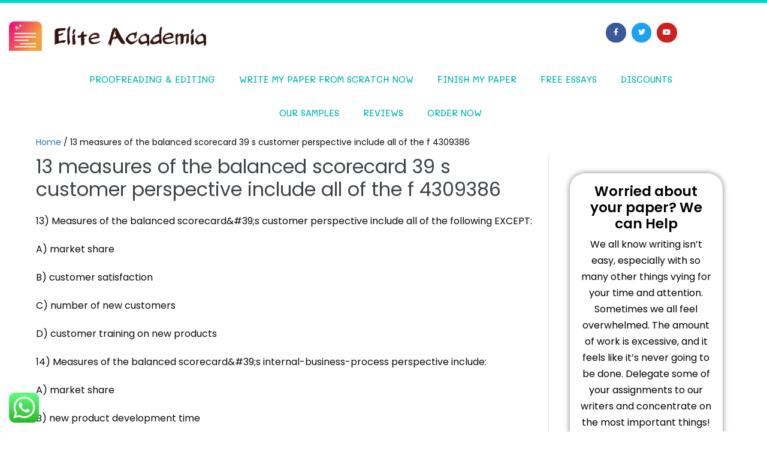

--- FILE ---
content_type: text/html; charset=UTF-8
request_url: https://elitetermpapers.com/samples/13-measures-of-the-balanced-scorecard-39-s-customer-perspective-include-all-of-the-f-4309386-2/
body_size: 19455
content:
<!DOCTYPE html>

<html lang="en-US">

<head>
	<meta charset="UTF-8">
	<meta name="viewport" content="width=device-width, initial-scale=1">
	<link rel="profile" href="https://gmpg.org/xfn/11">
	<meta name='robots' content='index, follow, max-image-preview:large, max-snippet:-1, max-video-preview:-1' />

	<!-- This site is optimized with the Yoast SEO plugin v26.7 - https://yoast.com/wordpress/plugins/seo/ -->
	<title>13 measures of the balanced scorecard 39 s customer perspective include all of the f 4309386 - Work With Elite Writers for $8/Page</title>
	<link rel="canonical" href="https://elitetermpapers.com/samples/13-measures-of-the-balanced-scorecard-39-s-customer-perspective-include-all-of-the-f-4309386-2/" />
	<meta property="og:locale" content="en_US" />
	<meta property="og:type" content="article" />
	<meta property="og:title" content="13 measures of the balanced scorecard 39 s customer perspective include all of the f 4309386 - Work With Elite Writers for $8/Page" />
	<meta property="og:description" content="13) Measures of the balanced scorecard&amp;#39;s customer perspective include all of the following EXCEPT: A) market share B) customer satisfaction C) number of new customers D) customer training on new products 14) Measures of the balanced scorecard&amp;#39;s internal-business-process perspective include: A) market share B) new product development time C) employee education D) return on investment 15) Measures of the balanced scorecard&amp;#39;s internal-business-process perspective include all of the following EXCEPT: A) operating capabilities B) number of new products C) employee turnover rates D) defect rates 16) Measures of the balanced scorecard&amp;#39;s learning-and-growth perspective include: A) employee satisfaction ratings B) economic value [&hellip;]" />
	<meta property="og:url" content="https://elitetermpapers.com/samples/13-measures-of-the-balanced-scorecard-39-s-customer-perspective-include-all-of-the-f-4309386-2/" />
	<meta property="og:site_name" content="Work With Elite Writers for $8/Page" />
	<meta property="article:published_time" content="2020-11-16T11:09:22+00:00" />
	<meta name="author" content="developer" />
	<meta name="twitter:card" content="summary_large_image" />
	<meta name="twitter:label1" content="Written by" />
	<meta name="twitter:data1" content="developer" />
	<meta name="twitter:label2" content="Est. reading time" />
	<meta name="twitter:data2" content="2 minutes" />
	<script type="application/ld+json" class="yoast-schema-graph">{"@context":"https://schema.org","@graph":[{"@type":"Article","@id":"https://elitetermpapers.com/samples/13-measures-of-the-balanced-scorecard-39-s-customer-perspective-include-all-of-the-f-4309386-2/#article","isPartOf":{"@id":"https://elitetermpapers.com/samples/13-measures-of-the-balanced-scorecard-39-s-customer-perspective-include-all-of-the-f-4309386-2/"},"author":{"name":"developer","@id":"https://elitetermpapers.com/#/schema/person/fbd028b00d2404572f5b139b3e561a8e"},"headline":"13 measures of the balanced scorecard 39 s customer perspective include all of the f 4309386","datePublished":"2020-11-16T11:09:22+00:00","mainEntityOfPage":{"@id":"https://elitetermpapers.com/samples/13-measures-of-the-balanced-scorecard-39-s-customer-perspective-include-all-of-the-f-4309386-2/"},"wordCount":406,"publisher":{"@id":"https://elitetermpapers.com/#organization"},"inLanguage":"en-US"},{"@type":"WebPage","@id":"https://elitetermpapers.com/samples/13-measures-of-the-balanced-scorecard-39-s-customer-perspective-include-all-of-the-f-4309386-2/","url":"https://elitetermpapers.com/samples/13-measures-of-the-balanced-scorecard-39-s-customer-perspective-include-all-of-the-f-4309386-2/","name":"13 measures of the balanced scorecard 39 s customer perspective include all of the f 4309386 - Work With Elite Writers for $8/Page","isPartOf":{"@id":"https://elitetermpapers.com/#website"},"datePublished":"2020-11-16T11:09:22+00:00","breadcrumb":{"@id":"https://elitetermpapers.com/samples/13-measures-of-the-balanced-scorecard-39-s-customer-perspective-include-all-of-the-f-4309386-2/#breadcrumb"},"inLanguage":"en-US","potentialAction":[{"@type":"ReadAction","target":["https://elitetermpapers.com/samples/13-measures-of-the-balanced-scorecard-39-s-customer-perspective-include-all-of-the-f-4309386-2/"]}]},{"@type":"BreadcrumbList","@id":"https://elitetermpapers.com/samples/13-measures-of-the-balanced-scorecard-39-s-customer-perspective-include-all-of-the-f-4309386-2/#breadcrumb","itemListElement":[{"@type":"ListItem","position":1,"name":"Home","item":"https://elitetermpapers.com/"},{"@type":"ListItem","position":2,"name":"Blog","item":"https://elitetermpapers.com/blog/"},{"@type":"ListItem","position":3,"name":"13 measures of the balanced scorecard 39 s customer perspective include all of the f 4309386"}]},{"@type":"WebSite","@id":"https://elitetermpapers.com/#website","url":"https://elitetermpapers.com/","name":"Work With Elite Writers for $8/Page","description":"We Write your Paper For You | Work With Elite Writers | $8.99","publisher":{"@id":"https://elitetermpapers.com/#organization"},"potentialAction":[{"@type":"SearchAction","target":{"@type":"EntryPoint","urlTemplate":"https://elitetermpapers.com/?s={search_term_string}"},"query-input":{"@type":"PropertyValueSpecification","valueRequired":true,"valueName":"search_term_string"}}],"inLanguage":"en-US"},{"@type":"Organization","@id":"https://elitetermpapers.com/#organization","name":"Work With Elite Writers for $8/Page","url":"https://elitetermpapers.com/","logo":{"@type":"ImageObject","inLanguage":"en-US","@id":"https://elitetermpapers.com/#/schema/logo/image/","url":"https://elitetermpapers.com/wp-content/uploads/2020/07/erer.png","contentUrl":"https://elitetermpapers.com/wp-content/uploads/2020/07/erer.png","width":538,"height":122,"caption":"Work With Elite Writers for $8/Page"},"image":{"@id":"https://elitetermpapers.com/#/schema/logo/image/"}},{"@type":"Person","@id":"https://elitetermpapers.com/#/schema/person/fbd028b00d2404572f5b139b3e561a8e","name":"developer","image":{"@type":"ImageObject","inLanguage":"en-US","@id":"https://elitetermpapers.com/#/schema/person/image/","url":"https://secure.gravatar.com/avatar/3aa0b95ca96c17d141ae94e3109979748c5b14fd7807fe03f8a6b771bf9dfb13?s=96&d=mm&r=g","contentUrl":"https://secure.gravatar.com/avatar/3aa0b95ca96c17d141ae94e3109979748c5b14fd7807fe03f8a6b771bf9dfb13?s=96&d=mm&r=g","caption":"developer"},"sameAs":["https://elitetermpapers.com"],"url":"https://elitetermpapers.com/author/developer/"}]}</script>
	<!-- / Yoast SEO plugin. -->


<link rel='dns-prefetch' href='//www.googletagmanager.com' />
<link rel="alternate" type="application/rss+xml" title="Work With Elite Writers for $8/Page &raquo; Feed" href="https://elitetermpapers.com/feed/" />
<link rel="alternate" title="oEmbed (JSON)" type="application/json+oembed" href="https://elitetermpapers.com/wp-json/oembed/1.0/embed?url=https%3A%2F%2Felitetermpapers.com%2Fsamples%2F13-measures-of-the-balanced-scorecard-39-s-customer-perspective-include-all-of-the-f-4309386-2%2F" />
<link rel="alternate" title="oEmbed (XML)" type="text/xml+oembed" href="https://elitetermpapers.com/wp-json/oembed/1.0/embed?url=https%3A%2F%2Felitetermpapers.com%2Fsamples%2F13-measures-of-the-balanced-scorecard-39-s-customer-perspective-include-all-of-the-f-4309386-2%2F&#038;format=xml" />
		<style class="wpbf-google-fonts">@font-face{font-family:'Poppins';font-style:normal;font-weight:400;font-display:swap;src:url(https://elitetermpapers.com/wp-content/fonts/poppins/pxiEyp8kv8JHgFVrJJnecmNE.woff2) format('woff2');unicode-range:U+0100-02BA,U+02BD-02C5,U+02C7-02CC,U+02CE-02D7,U+02DD-02FF,U+0304,U+0308,U+0329,U+1D00-1DBF,U+1E00-1E9F,U+1EF2-1EFF,U+2020,U+20A0-20AB,U+20AD-20C0,U+2113,U+2C60-2C7F,U+A720-A7FF;}@font-face{font-family:'Poppins';font-style:normal;font-weight:400;font-display:swap;src:url(https://elitetermpapers.com/wp-content/fonts/poppins/pxiEyp8kv8JHgFVrJJfecg.woff2) format('woff2');unicode-range:U+0000-00FF,U+0131,U+0152-0153,U+02BB-02BC,U+02C6,U+02DA,U+02DC,U+0304,U+0308,U+0329,U+2000-206F,U+20AC,U+2122,U+2191,U+2193,U+2212,U+2215,U+FEFF,U+FFFD;}</style>
		<style id='wp-img-auto-sizes-contain-inline-css'>
img:is([sizes=auto i],[sizes^="auto," i]){contain-intrinsic-size:3000px 1500px}
/*# sourceURL=wp-img-auto-sizes-contain-inline-css */
</style>

<link rel='stylesheet' id='opskill-css' href='https://elitetermpapers.com/wp-content/plugins/awasam-writing-script/css/opskill-widgets.css?ver=1.0' media='all' />
<link rel='stylesheet' id='opskill-fontawesome-css' href='https://elitetermpapers.com/wp-content/plugins/awasam-writing-script/font-awesome/css/fontawesome-all.min.css?ver=1.0' media='all' />
<link rel='stylesheet' id='ht_ctc_main_css-css' href='https://elitetermpapers.com/wp-content/plugins/click-to-chat-for-whatsapp/new/inc/assets/css/main.css?ver=4.27' media='all' />
<style id='wp-emoji-styles-inline-css'>

	img.wp-smiley, img.emoji {
		display: inline !important;
		border: none !important;
		box-shadow: none !important;
		height: 1em !important;
		width: 1em !important;
		margin: 0 0.07em !important;
		vertical-align: -0.1em !important;
		background: none !important;
		padding: 0 !important;
	}
/*# sourceURL=wp-emoji-styles-inline-css */
</style>
<link rel='stylesheet' id='wp-block-library-css' href='https://elitetermpapers.com/wp-includes/css/dist/block-library/style.min.css?ver=f34cea2f563bf3cc81d8338e616672ff' media='all' />
<link rel='stylesheet' id='a-z-listing-block-css' href='https://elitetermpapers.com/wp-content/plugins/a-z-listing/css/a-z-listing-default.css?ver=4.3.1' media='all' />
<style id='global-styles-inline-css'>
:root{--wp--preset--aspect-ratio--square: 1;--wp--preset--aspect-ratio--4-3: 4/3;--wp--preset--aspect-ratio--3-4: 3/4;--wp--preset--aspect-ratio--3-2: 3/2;--wp--preset--aspect-ratio--2-3: 2/3;--wp--preset--aspect-ratio--16-9: 16/9;--wp--preset--aspect-ratio--9-16: 9/16;--wp--preset--color--black: #000000;--wp--preset--color--cyan-bluish-gray: #abb8c3;--wp--preset--color--white: #ffffff;--wp--preset--color--pale-pink: #f78da7;--wp--preset--color--vivid-red: #cf2e2e;--wp--preset--color--luminous-vivid-orange: #ff6900;--wp--preset--color--luminous-vivid-amber: #fcb900;--wp--preset--color--light-green-cyan: #7bdcb5;--wp--preset--color--vivid-green-cyan: #00d084;--wp--preset--color--pale-cyan-blue: #8ed1fc;--wp--preset--color--vivid-cyan-blue: #0693e3;--wp--preset--color--vivid-purple: #9b51e0;--wp--preset--gradient--vivid-cyan-blue-to-vivid-purple: linear-gradient(135deg,rgb(6,147,227) 0%,rgb(155,81,224) 100%);--wp--preset--gradient--light-green-cyan-to-vivid-green-cyan: linear-gradient(135deg,rgb(122,220,180) 0%,rgb(0,208,130) 100%);--wp--preset--gradient--luminous-vivid-amber-to-luminous-vivid-orange: linear-gradient(135deg,rgb(252,185,0) 0%,rgb(255,105,0) 100%);--wp--preset--gradient--luminous-vivid-orange-to-vivid-red: linear-gradient(135deg,rgb(255,105,0) 0%,rgb(207,46,46) 100%);--wp--preset--gradient--very-light-gray-to-cyan-bluish-gray: linear-gradient(135deg,rgb(238,238,238) 0%,rgb(169,184,195) 100%);--wp--preset--gradient--cool-to-warm-spectrum: linear-gradient(135deg,rgb(74,234,220) 0%,rgb(151,120,209) 20%,rgb(207,42,186) 40%,rgb(238,44,130) 60%,rgb(251,105,98) 80%,rgb(254,248,76) 100%);--wp--preset--gradient--blush-light-purple: linear-gradient(135deg,rgb(255,206,236) 0%,rgb(152,150,240) 100%);--wp--preset--gradient--blush-bordeaux: linear-gradient(135deg,rgb(254,205,165) 0%,rgb(254,45,45) 50%,rgb(107,0,62) 100%);--wp--preset--gradient--luminous-dusk: linear-gradient(135deg,rgb(255,203,112) 0%,rgb(199,81,192) 50%,rgb(65,88,208) 100%);--wp--preset--gradient--pale-ocean: linear-gradient(135deg,rgb(255,245,203) 0%,rgb(182,227,212) 50%,rgb(51,167,181) 100%);--wp--preset--gradient--electric-grass: linear-gradient(135deg,rgb(202,248,128) 0%,rgb(113,206,126) 100%);--wp--preset--gradient--midnight: linear-gradient(135deg,rgb(2,3,129) 0%,rgb(40,116,252) 100%);--wp--preset--font-size--small: 14px;--wp--preset--font-size--medium: 20px;--wp--preset--font-size--large: 20px;--wp--preset--font-size--x-large: 42px;--wp--preset--font-size--tiny: 12px;--wp--preset--font-size--regular: 16px;--wp--preset--font-size--larger: 32px;--wp--preset--font-size--extra: 44px;--wp--preset--spacing--20: 0.44rem;--wp--preset--spacing--30: 0.67rem;--wp--preset--spacing--40: 1rem;--wp--preset--spacing--50: 1.5rem;--wp--preset--spacing--60: 2.25rem;--wp--preset--spacing--70: 3.38rem;--wp--preset--spacing--80: 5.06rem;--wp--preset--shadow--natural: 6px 6px 9px rgba(0, 0, 0, 0.2);--wp--preset--shadow--deep: 12px 12px 50px rgba(0, 0, 0, 0.4);--wp--preset--shadow--sharp: 6px 6px 0px rgba(0, 0, 0, 0.2);--wp--preset--shadow--outlined: 6px 6px 0px -3px rgb(255, 255, 255), 6px 6px rgb(0, 0, 0);--wp--preset--shadow--crisp: 6px 6px 0px rgb(0, 0, 0);}:root { --wp--style--global--content-size: 1000px;--wp--style--global--wide-size: 1400px; }:where(body) { margin: 0; }.wp-site-blocks > .alignleft { float: left; margin-right: 2em; }.wp-site-blocks > .alignright { float: right; margin-left: 2em; }.wp-site-blocks > .aligncenter { justify-content: center; margin-left: auto; margin-right: auto; }:where(.wp-site-blocks) > * { margin-block-start: 24px; margin-block-end: 0; }:where(.wp-site-blocks) > :first-child { margin-block-start: 0; }:where(.wp-site-blocks) > :last-child { margin-block-end: 0; }:root { --wp--style--block-gap: 24px; }:root :where(.is-layout-flow) > :first-child{margin-block-start: 0;}:root :where(.is-layout-flow) > :last-child{margin-block-end: 0;}:root :where(.is-layout-flow) > *{margin-block-start: 24px;margin-block-end: 0;}:root :where(.is-layout-constrained) > :first-child{margin-block-start: 0;}:root :where(.is-layout-constrained) > :last-child{margin-block-end: 0;}:root :where(.is-layout-constrained) > *{margin-block-start: 24px;margin-block-end: 0;}:root :where(.is-layout-flex){gap: 24px;}:root :where(.is-layout-grid){gap: 24px;}.is-layout-flow > .alignleft{float: left;margin-inline-start: 0;margin-inline-end: 2em;}.is-layout-flow > .alignright{float: right;margin-inline-start: 2em;margin-inline-end: 0;}.is-layout-flow > .aligncenter{margin-left: auto !important;margin-right: auto !important;}.is-layout-constrained > .alignleft{float: left;margin-inline-start: 0;margin-inline-end: 2em;}.is-layout-constrained > .alignright{float: right;margin-inline-start: 2em;margin-inline-end: 0;}.is-layout-constrained > .aligncenter{margin-left: auto !important;margin-right: auto !important;}.is-layout-constrained > :where(:not(.alignleft):not(.alignright):not(.alignfull)){max-width: var(--wp--style--global--content-size);margin-left: auto !important;margin-right: auto !important;}.is-layout-constrained > .alignwide{max-width: var(--wp--style--global--wide-size);}body .is-layout-flex{display: flex;}.is-layout-flex{flex-wrap: wrap;align-items: center;}.is-layout-flex > :is(*, div){margin: 0;}body .is-layout-grid{display: grid;}.is-layout-grid > :is(*, div){margin: 0;}body{padding-top: 0px;padding-right: 0px;padding-bottom: 0px;padding-left: 0px;}a:where(:not(.wp-element-button)){text-decoration: underline;}:root :where(.wp-element-button, .wp-block-button__link){background-color: #32373c;border-width: 0;color: #fff;font-family: inherit;font-size: inherit;font-style: inherit;font-weight: inherit;letter-spacing: inherit;line-height: inherit;padding-top: calc(0.667em + 2px);padding-right: calc(1.333em + 2px);padding-bottom: calc(0.667em + 2px);padding-left: calc(1.333em + 2px);text-decoration: none;text-transform: inherit;}.has-black-color{color: var(--wp--preset--color--black) !important;}.has-cyan-bluish-gray-color{color: var(--wp--preset--color--cyan-bluish-gray) !important;}.has-white-color{color: var(--wp--preset--color--white) !important;}.has-pale-pink-color{color: var(--wp--preset--color--pale-pink) !important;}.has-vivid-red-color{color: var(--wp--preset--color--vivid-red) !important;}.has-luminous-vivid-orange-color{color: var(--wp--preset--color--luminous-vivid-orange) !important;}.has-luminous-vivid-amber-color{color: var(--wp--preset--color--luminous-vivid-amber) !important;}.has-light-green-cyan-color{color: var(--wp--preset--color--light-green-cyan) !important;}.has-vivid-green-cyan-color{color: var(--wp--preset--color--vivid-green-cyan) !important;}.has-pale-cyan-blue-color{color: var(--wp--preset--color--pale-cyan-blue) !important;}.has-vivid-cyan-blue-color{color: var(--wp--preset--color--vivid-cyan-blue) !important;}.has-vivid-purple-color{color: var(--wp--preset--color--vivid-purple) !important;}.has-black-background-color{background-color: var(--wp--preset--color--black) !important;}.has-cyan-bluish-gray-background-color{background-color: var(--wp--preset--color--cyan-bluish-gray) !important;}.has-white-background-color{background-color: var(--wp--preset--color--white) !important;}.has-pale-pink-background-color{background-color: var(--wp--preset--color--pale-pink) !important;}.has-vivid-red-background-color{background-color: var(--wp--preset--color--vivid-red) !important;}.has-luminous-vivid-orange-background-color{background-color: var(--wp--preset--color--luminous-vivid-orange) !important;}.has-luminous-vivid-amber-background-color{background-color: var(--wp--preset--color--luminous-vivid-amber) !important;}.has-light-green-cyan-background-color{background-color: var(--wp--preset--color--light-green-cyan) !important;}.has-vivid-green-cyan-background-color{background-color: var(--wp--preset--color--vivid-green-cyan) !important;}.has-pale-cyan-blue-background-color{background-color: var(--wp--preset--color--pale-cyan-blue) !important;}.has-vivid-cyan-blue-background-color{background-color: var(--wp--preset--color--vivid-cyan-blue) !important;}.has-vivid-purple-background-color{background-color: var(--wp--preset--color--vivid-purple) !important;}.has-black-border-color{border-color: var(--wp--preset--color--black) !important;}.has-cyan-bluish-gray-border-color{border-color: var(--wp--preset--color--cyan-bluish-gray) !important;}.has-white-border-color{border-color: var(--wp--preset--color--white) !important;}.has-pale-pink-border-color{border-color: var(--wp--preset--color--pale-pink) !important;}.has-vivid-red-border-color{border-color: var(--wp--preset--color--vivid-red) !important;}.has-luminous-vivid-orange-border-color{border-color: var(--wp--preset--color--luminous-vivid-orange) !important;}.has-luminous-vivid-amber-border-color{border-color: var(--wp--preset--color--luminous-vivid-amber) !important;}.has-light-green-cyan-border-color{border-color: var(--wp--preset--color--light-green-cyan) !important;}.has-vivid-green-cyan-border-color{border-color: var(--wp--preset--color--vivid-green-cyan) !important;}.has-pale-cyan-blue-border-color{border-color: var(--wp--preset--color--pale-cyan-blue) !important;}.has-vivid-cyan-blue-border-color{border-color: var(--wp--preset--color--vivid-cyan-blue) !important;}.has-vivid-purple-border-color{border-color: var(--wp--preset--color--vivid-purple) !important;}.has-vivid-cyan-blue-to-vivid-purple-gradient-background{background: var(--wp--preset--gradient--vivid-cyan-blue-to-vivid-purple) !important;}.has-light-green-cyan-to-vivid-green-cyan-gradient-background{background: var(--wp--preset--gradient--light-green-cyan-to-vivid-green-cyan) !important;}.has-luminous-vivid-amber-to-luminous-vivid-orange-gradient-background{background: var(--wp--preset--gradient--luminous-vivid-amber-to-luminous-vivid-orange) !important;}.has-luminous-vivid-orange-to-vivid-red-gradient-background{background: var(--wp--preset--gradient--luminous-vivid-orange-to-vivid-red) !important;}.has-very-light-gray-to-cyan-bluish-gray-gradient-background{background: var(--wp--preset--gradient--very-light-gray-to-cyan-bluish-gray) !important;}.has-cool-to-warm-spectrum-gradient-background{background: var(--wp--preset--gradient--cool-to-warm-spectrum) !important;}.has-blush-light-purple-gradient-background{background: var(--wp--preset--gradient--blush-light-purple) !important;}.has-blush-bordeaux-gradient-background{background: var(--wp--preset--gradient--blush-bordeaux) !important;}.has-luminous-dusk-gradient-background{background: var(--wp--preset--gradient--luminous-dusk) !important;}.has-pale-ocean-gradient-background{background: var(--wp--preset--gradient--pale-ocean) !important;}.has-electric-grass-gradient-background{background: var(--wp--preset--gradient--electric-grass) !important;}.has-midnight-gradient-background{background: var(--wp--preset--gradient--midnight) !important;}.has-small-font-size{font-size: var(--wp--preset--font-size--small) !important;}.has-medium-font-size{font-size: var(--wp--preset--font-size--medium) !important;}.has-large-font-size{font-size: var(--wp--preset--font-size--large) !important;}.has-x-large-font-size{font-size: var(--wp--preset--font-size--x-large) !important;}.has-tiny-font-size{font-size: var(--wp--preset--font-size--tiny) !important;}.has-regular-font-size{font-size: var(--wp--preset--font-size--regular) !important;}.has-larger-font-size{font-size: var(--wp--preset--font-size--larger) !important;}.has-extra-font-size{font-size: var(--wp--preset--font-size--extra) !important;}
:root :where(.wp-block-pullquote){font-size: 1.5em;line-height: 1.6;}
/*# sourceURL=global-styles-inline-css */
</style>
<link rel='stylesheet' id='wpbf-icon-font-css' href='https://elitetermpapers.com/wp-content/themes/page-builder-framework/css/min/iconfont-min.css?ver=2.11.5' media='all' />
<link rel='stylesheet' id='wpbf-style-css' href='https://elitetermpapers.com/wp-content/themes/page-builder-framework/css/min/style-min.css?ver=2.11.5' media='all' />
<style id='wpbf-style-inline-css'>
body,button,input,optgroup,select,textarea,h1,h2,h3,h4,h5,h6{font-family:Poppins;font-weight:400;font-style:normal;}body{color:#0a0a0a;}#inner-content{padding-top:10px;padding-right:20px;padding-bottom:30px;padding-left:20px;}.wpbf-container{padding-right:20px;padding-left:20px;}.wpbf-container{max-width:1200;}a{color:#1e73be;}.bypostauthor{border-color:#1e73be;}.wpbf-button-primary{background:#1e73be;}a:hover{color:#dd3333;}.wpbf-button-primary:hover{background:#dd3333;}.wpbf-menu > .current-menu-item > a{color:#dd3333!important;}.wp-block-cover .wp-block-cover__inner-container,.wp-block-group .wp-block-group__inner-container{max-width:1200;}.wpbf-sidebar .widget,.elementor-widget-sidebar .widget{background:#ffffff;}.wpbf-sidebar .widget,.elementor-widget-sidebar .widget{padding-top:0px;padding-right:0px;padding-bottom:0px;padding-left:0px;}@media (min-width:769px){body:not(.wpbf-no-sidebar) .wpbf-sidebar-wrapper.wpbf-medium-1-3{width:27.3%;}body:not(.wpbf-no-sidebar) .wpbf-main.wpbf-medium-2-3{width:72.7%;}}.wpbf-archive-content .wpbf-post{text-align:left;}
/*# sourceURL=wpbf-style-inline-css */
</style>
<link rel='stylesheet' id='wpbf-responsive-css' href='https://elitetermpapers.com/wp-content/themes/page-builder-framework/css/min/responsive-min.css?ver=2.11.5' media='all' />
<link rel='stylesheet' id='elementor-frontend-css' href='https://elitetermpapers.com/wp-content/plugins/elementor/assets/css/frontend.min.css?ver=3.34.1' media='all' />
<link rel='stylesheet' id='widget-image-css' href='https://elitetermpapers.com/wp-content/plugins/elementor/assets/css/widget-image.min.css?ver=3.34.1' media='all' />
<link rel='stylesheet' id='widget-social-icons-css' href='https://elitetermpapers.com/wp-content/plugins/elementor/assets/css/widget-social-icons.min.css?ver=3.34.1' media='all' />
<link rel='stylesheet' id='e-apple-webkit-css' href='https://elitetermpapers.com/wp-content/plugins/elementor/assets/css/conditionals/apple-webkit.min.css?ver=3.34.1' media='all' />
<link rel='stylesheet' id='widget-nav-menu-css' href='https://elitetermpapers.com/wp-content/plugins/elementor-pro/assets/css/widget-nav-menu.min.css?ver=3.29.2' media='all' />
<link rel='stylesheet' id='e-sticky-css' href='https://elitetermpapers.com/wp-content/plugins/elementor-pro/assets/css/modules/sticky.min.css?ver=3.29.2' media='all' />
<link rel='stylesheet' id='elementor-icons-css' href='https://elitetermpapers.com/wp-content/plugins/elementor/assets/lib/eicons/css/elementor-icons.min.css?ver=5.45.0' media='all' />
<link rel='stylesheet' id='elementor-post-97032-css' href='https://elitetermpapers.com/wp-content/uploads/elementor/css/post-97032.css?ver=1768619284' media='all' />
<link rel='stylesheet' id='elementor-post-124143-css' href='https://elitetermpapers.com/wp-content/uploads/elementor/css/post-124143.css?ver=1768619329' media='all' />
<link rel='stylesheet' id='elementor-post-97573-css' href='https://elitetermpapers.com/wp-content/uploads/elementor/css/post-97573.css?ver=1768619284' media='all' />
<link rel='stylesheet' id='dashicons-css' href='https://elitetermpapers.com/wp-includes/css/dashicons.min.css?ver=f34cea2f563bf3cc81d8338e616672ff' media='all' />
<link rel='stylesheet' id='a-z-listing-css' href='https://elitetermpapers.com/wp-content/plugins/a-z-listing/css/a-z-listing-default.css?ver=4.3.1' media='all' />
<link rel='stylesheet' id='widget-toggle-css' href='https://elitetermpapers.com/wp-content/plugins/elementor/assets/css/widget-toggle.min.css?ver=3.34.1' media='all' />
<link rel='stylesheet' id='elementor-gf-local-poppins-css' href='https://elitetermpapers.com/wp-content/uploads/elementor/google-fonts/css/poppins.css?ver=1742268543' media='all' />
<link rel='stylesheet' id='elementor-gf-local-mali-css' href='https://elitetermpapers.com/wp-content/uploads/elementor/google-fonts/css/mali.css?ver=1742268554' media='all' />
<link rel='stylesheet' id='elementor-gf-local-adamina-css' href='https://elitetermpapers.com/wp-content/uploads/elementor/google-fonts/css/adamina.css?ver=1742268554' media='all' />
<link rel='stylesheet' id='elementor-icons-shared-0-css' href='https://elitetermpapers.com/wp-content/plugins/elementor/assets/lib/font-awesome/css/fontawesome.min.css?ver=5.15.3' media='all' />
<link rel='stylesheet' id='elementor-icons-fa-brands-css' href='https://elitetermpapers.com/wp-content/plugins/elementor/assets/lib/font-awesome/css/brands.min.css?ver=5.15.3' media='all' />
<link rel='stylesheet' id='elementor-icons-fa-solid-css' href='https://elitetermpapers.com/wp-content/plugins/elementor/assets/lib/font-awesome/css/solid.min.css?ver=5.15.3' media='all' />
<script src="https://elitetermpapers.com/wp-content/plugins/awasam-writing-script/css/jquery.min.js?ver=12.0" id="tmcontact-styles-js"></script>
<script src="https://elitetermpapers.com/wp-includes/js/jquery/jquery.min.js?ver=3.7.1" id="jquery-core-js"></script>
<script src="https://elitetermpapers.com/wp-includes/js/jquery/jquery-migrate.min.js?ver=3.4.1" id="jquery-migrate-js"></script>

<!-- Google tag (gtag.js) snippet added by Site Kit -->
<!-- Google Analytics snippet added by Site Kit -->
<script src="https://www.googletagmanager.com/gtag/js?id=G-GF8EFETHDR" id="google_gtagjs-js" async></script>
<script id="google_gtagjs-js-after">
window.dataLayer = window.dataLayer || [];function gtag(){dataLayer.push(arguments);}
gtag("set","linker",{"domains":["elitetermpapers.com"]});
gtag("js", new Date());
gtag("set", "developer_id.dZTNiMT", true);
gtag("config", "G-GF8EFETHDR");
//# sourceURL=google_gtagjs-js-after
</script>
<link rel="https://api.w.org/" href="https://elitetermpapers.com/wp-json/" /><link rel="alternate" title="JSON" type="application/json" href="https://elitetermpapers.com/wp-json/wp/v2/posts/56539" /><meta name="generator" content="Site Kit by Google 1.170.0" /><script type='text/javascript' data-cfasync='false'>var _mmunch = {'front': false, 'page': false, 'post': false, 'category': false, 'author': false, 'search': false, 'attachment': false, 'tag': false};_mmunch['post'] = true; _mmunch['postData'] = {"ID":56539,"post_name":"13-measures-of-the-balanced-scorecard-39-s-customer-perspective-include-all-of-the-f-4309386-2","post_title":"13 measures of the balanced scorecard 39 s customer perspective include all of the f 4309386","post_type":"post","post_author":"1","post_status":"publish"}; _mmunch['postCategories'] = []; _mmunch['postTags'] = false; _mmunch['postAuthor'] = {"name":"developer","ID":1};</script><script data-cfasync="false" src="//a.mailmunch.co/app/v1/site.js" id="mailmunch-script" data-plugin="mailmunch" data-mailmunch-site-id="780787" async></script><meta name="theme-color" content="#1e73be"><meta name="generator" content="Elementor 3.34.1; features: additional_custom_breakpoints; settings: css_print_method-external, google_font-enabled, font_display-auto">
			<style>
				.e-con.e-parent:nth-of-type(n+4):not(.e-lazyloaded):not(.e-no-lazyload),
				.e-con.e-parent:nth-of-type(n+4):not(.e-lazyloaded):not(.e-no-lazyload) * {
					background-image: none !important;
				}
				@media screen and (max-height: 1024px) {
					.e-con.e-parent:nth-of-type(n+3):not(.e-lazyloaded):not(.e-no-lazyload),
					.e-con.e-parent:nth-of-type(n+3):not(.e-lazyloaded):not(.e-no-lazyload) * {
						background-image: none !important;
					}
				}
				@media screen and (max-height: 640px) {
					.e-con.e-parent:nth-of-type(n+2):not(.e-lazyloaded):not(.e-no-lazyload),
					.e-con.e-parent:nth-of-type(n+2):not(.e-lazyloaded):not(.e-no-lazyload) * {
						background-image: none !important;
					}
				}
			</style>
			<link rel="icon" href="https://elitetermpapers.com/wp-content/uploads/2021/06/admin-ajax-removebg-preview-2-80x80.png" sizes="32x32" />
<link rel="icon" href="https://elitetermpapers.com/wp-content/uploads/2021/06/admin-ajax-removebg-preview-2.png" sizes="192x192" />
<link rel="apple-touch-icon" href="https://elitetermpapers.com/wp-content/uploads/2021/06/admin-ajax-removebg-preview-2.png" />
<meta name="msapplication-TileImage" content="https://elitetermpapers.com/wp-content/uploads/2021/06/admin-ajax-removebg-preview-2.png" />
</head>

<body data-rsssl=1 class="wp-singular post-template-default single single-post postid-56539 single-format-standard wp-custom-logo wp-theme-page-builder-framework wpbf wpbf-13-measures-of-the-balanced-scorecard-39-s-customer-perspective-include-all-of-the-f-4309386-2 wpbf-sidebar-right elementor-default elementor-kit-97032" itemscope="itemscope" itemtype="https://schema.org/Blog">

	<a class="screen-reader-text skip-link" href="#content" title="Skip to content">Skip to content</a>

	
	
	<div id="container" class="hfeed wpbf-page">

		
				<div data-elementor-type="header" data-elementor-id="124143" class="elementor elementor-124143 elementor-location-header" data-elementor-post-type="elementor_library">
					<header class="elementor-section elementor-top-section elementor-element elementor-element-3f342414 elementor-section-content-middle elementor-section-height-min-height elementor-section-boxed elementor-section-height-default elementor-section-items-middle" data-id="3f342414" data-element_type="section" data-settings="{&quot;background_background&quot;:&quot;classic&quot;}">
						<div class="elementor-container elementor-column-gap-default">
					<div class="elementor-column elementor-col-50 elementor-top-column elementor-element elementor-element-3d44c65d" data-id="3d44c65d" data-element_type="column">
			<div class="elementor-widget-wrap elementor-element-populated">
						<div class="elementor-element elementor-element-216b9b19 elementor-widget elementor-widget-theme-site-logo elementor-widget-image" data-id="216b9b19" data-element_type="widget" data-widget_type="theme-site-logo.default">
				<div class="elementor-widget-container">
											<a href="https://elitetermpapers.com">
			<img width="538" height="122" src="https://elitetermpapers.com/wp-content/uploads/2020/07/erer.png" class="attachment-full size-full wp-image-6927" alt="" srcset="https://elitetermpapers.com/wp-content/uploads/2020/07/erer.png 538w, https://elitetermpapers.com/wp-content/uploads/2020/07/erer-300x68.png 300w, https://elitetermpapers.com/wp-content/uploads/2020/07/erer-450x102.png 450w" sizes="(max-width: 538px) 100vw, 538px" />				</a>
											</div>
				</div>
					</div>
		</div>
				<div class="elementor-column elementor-col-50 elementor-top-column elementor-element elementor-element-21bb15e8" data-id="21bb15e8" data-element_type="column">
			<div class="elementor-widget-wrap elementor-element-populated">
						<div class="elementor-element elementor-element-7c295a1f elementor-shape-circle e-grid-align-right elementor-grid-0 elementor-widget elementor-widget-social-icons" data-id="7c295a1f" data-element_type="widget" data-widget_type="social-icons.default">
				<div class="elementor-widget-container">
							<div class="elementor-social-icons-wrapper elementor-grid" role="list">
							<span class="elementor-grid-item" role="listitem">
					<a class="elementor-icon elementor-social-icon elementor-social-icon-facebook-f elementor-repeater-item-5b1b321" href="https://www.facebook.com/pages/category/Education/Elite-Term-papers-105507174714363/" target="_blank">
						<span class="elementor-screen-only">Facebook-f</span>
						<i aria-hidden="true" class="fab fa-facebook-f"></i>					</a>
				</span>
							<span class="elementor-grid-item" role="listitem">
					<a class="elementor-icon elementor-social-icon elementor-social-icon-twitter elementor-repeater-item-c7c7d1e" href="https://elitetermpapers.com/twitter" target="_blank">
						<span class="elementor-screen-only">Twitter</span>
						<i aria-hidden="true" class="fab fa-twitter"></i>					</a>
				</span>
							<span class="elementor-grid-item" role="listitem">
					<a class="elementor-icon elementor-social-icon elementor-social-icon-youtube elementor-repeater-item-8f2fe13" href="https://elitetermpapers.com/youtube" target="_blank">
						<span class="elementor-screen-only">Youtube</span>
						<i aria-hidden="true" class="fab fa-youtube"></i>					</a>
				</span>
					</div>
						</div>
				</div>
					</div>
		</div>
					</div>
		</header>
				<nav class="elementor-section elementor-top-section elementor-element elementor-element-ebe090c elementor-section-full_width elementor-section-height-min-height elementor-section-height-default elementor-section-items-middle" data-id="ebe090c" data-element_type="section" data-settings="{&quot;background_background&quot;:&quot;gradient&quot;,&quot;sticky&quot;:&quot;top&quot;,&quot;sticky_on&quot;:[&quot;desktop&quot;,&quot;tablet&quot;,&quot;mobile&quot;],&quot;sticky_offset&quot;:0,&quot;sticky_effects_offset&quot;:0,&quot;sticky_anchor_link_offset&quot;:0}">
						<div class="elementor-container elementor-column-gap-no">
					<div class="elementor-column elementor-col-100 elementor-top-column elementor-element elementor-element-1ec1e8fc" data-id="1ec1e8fc" data-element_type="column">
			<div class="elementor-widget-wrap elementor-element-populated">
						<div class="elementor-element elementor-element-5d986cc elementor-nav-menu__align-center elementor-nav-menu--dropdown-mobile elementor-nav-menu--stretch elementor-nav-menu__text-align-aside elementor-nav-menu--toggle elementor-nav-menu--burger elementor-widget elementor-widget-nav-menu" data-id="5d986cc" data-element_type="widget" data-settings="{&quot;full_width&quot;:&quot;stretch&quot;,&quot;layout&quot;:&quot;horizontal&quot;,&quot;submenu_icon&quot;:{&quot;value&quot;:&quot;&lt;i class=\&quot;fas fa-caret-down\&quot;&gt;&lt;\/i&gt;&quot;,&quot;library&quot;:&quot;fa-solid&quot;},&quot;toggle&quot;:&quot;burger&quot;}" data-widget_type="nav-menu.default">
				<div class="elementor-widget-container">
								<nav aria-label="Menu" class="elementor-nav-menu--main elementor-nav-menu__container elementor-nav-menu--layout-horizontal e--pointer-background e--animation-sweep-down">
				<ul id="menu-1-5d986cc" class="elementor-nav-menu"><li class="menu-item menu-item-type-custom menu-item-object-custom menu-item-124145"><a href="/order" class="elementor-item">Proofreading &#038; Editing</a></li>
<li class="menu-item menu-item-type-custom menu-item-object-custom menu-item-124146"><a href="/order" class="elementor-item">Write My Paper From Scratch Now</a></li>
<li class="menu-item menu-item-type-custom menu-item-object-custom menu-item-124147"><a href="/order" class="elementor-item">Finish My Paper</a></li>
<li class="menu-item menu-item-type-post_type menu-item-object-page menu-item-133539"><a href="https://elitetermpapers.com/free-essays/" class="elementor-item">Free Essays</a></li>
<li class="menu-item menu-item-type-post_type menu-item-object-page menu-item-134628"><a href="https://elitetermpapers.com/discounts/" class="elementor-item">Discounts</a></li>
<li class="menu-item menu-item-type-post_type menu-item-object-page menu-item-124151"><a href="https://elitetermpapers.com/apa-style-papers-examples/" class="elementor-item">Our Samples</a></li>
<li class="menu-item menu-item-type-custom menu-item-object-custom menu-item-124152"><a href="/order/writer/testimonials" class="elementor-item">REVIEWS</a></li>
<li class="menu-item menu-item-type-post_type menu-item-object-page menu-item-124150"><a href="https://elitetermpapers.com/order-now/" class="elementor-item">Order Now</a></li>
</ul>			</nav>
					<div class="elementor-menu-toggle" role="button" tabindex="0" aria-label="Menu Toggle" aria-expanded="false">
			<i aria-hidden="true" role="presentation" class="elementor-menu-toggle__icon--open eicon-menu-bar"></i><i aria-hidden="true" role="presentation" class="elementor-menu-toggle__icon--close eicon-close"></i>		</div>
					<nav class="elementor-nav-menu--dropdown elementor-nav-menu__container" aria-hidden="true">
				<ul id="menu-2-5d986cc" class="elementor-nav-menu"><li class="menu-item menu-item-type-custom menu-item-object-custom menu-item-124145"><a href="/order" class="elementor-item" tabindex="-1">Proofreading &#038; Editing</a></li>
<li class="menu-item menu-item-type-custom menu-item-object-custom menu-item-124146"><a href="/order" class="elementor-item" tabindex="-1">Write My Paper From Scratch Now</a></li>
<li class="menu-item menu-item-type-custom menu-item-object-custom menu-item-124147"><a href="/order" class="elementor-item" tabindex="-1">Finish My Paper</a></li>
<li class="menu-item menu-item-type-post_type menu-item-object-page menu-item-133539"><a href="https://elitetermpapers.com/free-essays/" class="elementor-item" tabindex="-1">Free Essays</a></li>
<li class="menu-item menu-item-type-post_type menu-item-object-page menu-item-134628"><a href="https://elitetermpapers.com/discounts/" class="elementor-item" tabindex="-1">Discounts</a></li>
<li class="menu-item menu-item-type-post_type menu-item-object-page menu-item-124151"><a href="https://elitetermpapers.com/apa-style-papers-examples/" class="elementor-item" tabindex="-1">Our Samples</a></li>
<li class="menu-item menu-item-type-custom menu-item-object-custom menu-item-124152"><a href="/order/writer/testimonials" class="elementor-item" tabindex="-1">REVIEWS</a></li>
<li class="menu-item menu-item-type-post_type menu-item-object-page menu-item-124150"><a href="https://elitetermpapers.com/order-now/" class="elementor-item" tabindex="-1">Order Now</a></li>
</ul>			</nav>
						</div>
				</div>
					</div>
		</div>
					</div>
		</nav>
				</div>
		
		
<div id="content">

	
	
	<div id="inner-content" class="wpbf-container wpbf-container-center wpbf-padding-medium">
		<nav aria-label="Breadcrumbs" class="wpbf-breadcrumbs-wrapper" itemprop="breadcrumb"><ul class="wpbf-breadcrumbs" itemscope="itemscope" itemtype="https://schema.org/BreadcrumbList"><meta name="numberOfItems" content="2" /><meta name="itemListOrder" content="Ascending" /><li itemprop="itemListElement" itemscope="itemscope" itemtype="https://schema.org/ListItem" class="wpbf-breadcrumb wpbf-breadcrumb-first"><a href="https://elitetermpapers.com/" rel="home" itemprop="item"><span itemprop="name">Home</span></a><meta itemprop="position" content="1" /></li>&nbsp;/&nbsp;<li itemprop="itemListElement" itemscope="itemscope" itemtype="https://schema.org/ListItem" class="wpbf-breadcrumb wpbf-breadcrumb-last"><span itemprop="item"><span itemprop="name">13 measures of the balanced scorecard 39 s customer perspective include all of the f 4309386</span></span><meta itemprop="position" content="2" /></li>&nbsp;&nbsp;</ul></nav>
		<div class="wpbf-grid wpbf-main-grid wpbf-grid-divider">

			
			<main id="main" class="wpbf-main wpbf-medium-2-3 wpbf-single-content wpbf-post-content">

				
				
				
				
<article id="post-56539" class="wpbf-post-layout-default wpbf-post-style-plain post-56539 post type-post status-publish format-standard hentry wpbf-post" itemscope="itemscope" itemtype="https://schema.org/CreativeWork">

	<div class="wpbf-article-wrapper">

		
		<header class="article-header">

			<h1 class="entry-title" itemprop="headline">13 measures of the balanced scorecard 39 s customer perspective include all of the f 4309386</h1>
		</header>

		<section class="entry-content article-content" itemprop="text">

			
			<!-- PRyC WP: Add custom content to bottom of post/page: Standard Content START --><div id="pryc-wp-acctp-original-content"><div class='mailmunch-forms-before-post' style='display: none !important;'></div>
<p> 13) Measures of the balanced scorecard&amp;#39;s customer perspective include all of the following EXCEPT: </p>
<p> A) market share </p>
<p> B) customer satisfaction </p>
<p> C) number of new customers </p>
<p> D) customer training on new products </p>
<p> 14) Measures of the balanced scorecard&amp;#39;s internal-business-process perspective include: </p>
<p> A) market share </p>
<p> B) new product development time </p>
<p> C) employee education </p>
<p> D) return on investment </p>
<p> 15) Measures of the balanced scorecard&amp;#39;s internal-business-process perspective include all of the following EXCEPT: </p>
<p> A) operating capabilities </p>
<p> B) number of new products </p>
<p> C) employee turnover rates </p>
<p> D) defect rates </p>
<p> 16) Measures of the balanced scorecard&amp;#39;s learning-and-growth perspective include: </p>
<p> A) employee satisfaction ratings </p>
<p> B) economic value added </p>
<p> C) time taken to deliver product to customers </p>
<p> D) customer-retention percentage </p>
<p> 17) Measures of the balanced scorecard&amp;#39;s learning-and-growth perspective include all of the following EXCEPT: </p>
<p> A) employee education and skill level </p>
<p> B) percentage of processes with advanced controls </p>
<p> C) employee-satisfaction ratings </p>
<p> D) time taken to replace defective products </p>
<p> 18) Which of the following is NOT true of a good balanced scorecard? </p>
<p> A) It tells the story of a company&amp;#39;s strategy by articulating a sequence of cause-and-effect relationships. </p>
<p> B) It helps to communicate corporate strategy to all members of the organization. </p><div class='mailmunch-forms-in-post-middle' style='display: none !important;'></div>
<p> C) It identifies all measures, whether significant or small, that help to implement strategy. </p>
<p> D) It uses nonfinancial measures to serve as leading indicators of future financial performance. </p>
<p> 19) Which of the following is NOT true of the balanced scorecard? </p>
<p> A) Different strategies call for different scorecards. </p>
<p> B) Successful implementation requires commitment and leadership from top management. </p>
<p> C) Only objective measures should be used and subjective measures should be avoided. </p>
<p> D) Cause-and-effect linkages may not be precise and should evolve over time. </p>
<p> 20) The return-on-investment ratio is an example of a balanced-scorecard measure of the: </p>
<p> A) internal business process perspective </p>
<p> B) customer perspective </p>
<p> C) learning and growth perspective </p>
<p> D) financial perspective </p>
<p> 21) The number of complaints about a product is an example of a balanced-scorecard measure of the: </p>
<p> A) internal business process perspective </p>
<p> B) customer perspective </p>
<p> C) learning and growth perspective </p>
<p> D) financial perspective </p>
<p> 22) Manufacturing cycle efficiency is an example of a balanced-scorecard measure of the: </p>
<p> A) internal business process perspective </p>
<p> B) customer perspective </p>
<p> C) learning and growth perspective </p>
<p> D) financial perspective </p>
<p> 23) Surveys of employee satisfaction is an example of a balanced-scorecard measure of the: </p>
<p> A) internal business process perspective </p>
<p> B) customer perspective </p>
<p> C) learning and growth perspective </p>
<p> D </p>
<div id="slidingDiv">
</div>
</p><div class='mailmunch-forms-after-post' style='display: none !important;'></div><!-- PRyC WP: Add custom content to bottom of post/page: Standard Content START --></div><!-- PRyC WP: Add custom content to bottom of post/page --><div id="pryc-wp-acctp-bottom">		<div data-elementor-type="wp-post" data-elementor-id="133483" class="elementor elementor-133483" data-elementor-post-type="rs_elements">
						<section class="elementor-section elementor-top-section elementor-element elementor-element-7f046dba elementor-section-height-min-height elementor-section-boxed elementor-section-height-default elementor-section-items-middle" data-id="7f046dba" data-element_type="section" data-settings="{&quot;background_background&quot;:&quot;classic&quot;}">
							<div class="elementor-background-overlay"></div>
							<div class="elementor-container elementor-column-gap-default">
					<div class="elementor-column elementor-col-100 elementor-top-column elementor-element elementor-element-2dad2508" data-id="2dad2508" data-element_type="column">
			<div class="elementor-widget-wrap elementor-element-populated">
						<div class="elementor-element elementor-element-3a4dbcff elementor-button-info elementor-align-center elementor-widget elementor-widget-button" data-id="3a4dbcff" data-element_type="widget" data-widget_type="button.default">
				<div class="elementor-widget-container">
									<div class="elementor-button-wrapper">
					<a class="elementor-button elementor-button-link elementor-size-xl" href="/order">
						<span class="elementor-button-content-wrapper">
						<span class="elementor-button-icon">
				<i aria-hidden="true" class="far fa-arrow-alt-circle-right"></i>			</span>
									<span class="elementor-button-text">Does this Look Like Your Assignment? We Can do an Original Paper for you! Order Now</span>
					</span>
					</a>
				</div>
								</div>
				</div>
				<section class="elementor-section elementor-inner-section elementor-element elementor-element-5dbf04ef elementor-section-height-min-height elementor-section-boxed elementor-section-height-default" data-id="5dbf04ef" data-element_type="section">
						<div class="elementor-container elementor-column-gap-default">
					<div class="elementor-column elementor-col-100 elementor-inner-column elementor-element elementor-element-cc33ba9" data-id="cc33ba9" data-element_type="column">
			<div class="elementor-widget-wrap elementor-element-populated">
						<div class="elementor-element elementor-element-2255ba57 elementor-widget elementor-widget-toggle" data-id="2255ba57" data-element_type="widget" data-widget_type="toggle.default">
				<div class="elementor-widget-container">
							<div class="elementor-toggle">
							<div class="elementor-toggle-item">
					<div id="elementor-tab-title-5761" class="elementor-tab-title" data-tab="1" role="button" aria-controls="elementor-tab-content-5761" aria-expanded="false">
												<span class="elementor-toggle-icon elementor-toggle-icon-right" aria-hidden="true">
															<span class="elementor-toggle-icon-closed"><i class="fas fa-arrow-down"></i></span>
								<span class="elementor-toggle-icon-opened"><i class="elementor-toggle-icon-opened fas fa-arrow-up"></i></span>
													</span>
												<a class="elementor-toggle-title" tabindex="0">Sure, how do I try this out?</a>
					</div>

					<div id="elementor-tab-content-5761" class="elementor-tab-content elementor-clearfix" data-tab="1" role="region" aria-labelledby="elementor-tab-title-5761"><ol><li>Start by sharing the instructions of your paper <a href="https://elitetermpapers.com/order/" target="_blank" rel="noopener">with us  </a></li><li>And then follow the progressive flow.</li><li>Have an issue, chat with us now</li></ol><p>Regards,</p><p>Cathy, CS.</p></div>
				</div>
										<script type="application/ld+json">{"@context":"https:\/\/schema.org","@type":"FAQPage","mainEntity":[{"@type":"Question","name":"Sure, how do I try this out?","acceptedAnswer":{"@type":"Answer","text":"<ol><li>Start by sharing the instructions of your paper <a href=\"https:\/\/elitetermpapers.com\/order\/\" target=\"_blank\" rel=\"noopener\">with us\u00a0\u00a0<\/a><\/li><li>And then follow the progressive flow.<\/li><li>Have an issue, chat with us now<\/li><\/ol><p>Regards,<\/p><p>Cathy, CS.<\/p>"}}]}</script>
					</div>
						</div>
				</div>
				<div class="elementor-element elementor-element-3396a6bd elementor-button-danger elementor-align-center elementor-widget elementor-widget-button" data-id="3396a6bd" data-element_type="widget" data-widget_type="button.default">
				<div class="elementor-widget-container">
									<div class="elementor-button-wrapper">
					<a class="elementor-button elementor-button-link elementor-size-xl" href="https://elitetermpapers.com/order/">
						<span class="elementor-button-content-wrapper">
						<span class="elementor-button-icon">
				<i aria-hidden="true" class="far fa-arrow-alt-circle-right"></i>			</span>
									<span class="elementor-button-text">Post Your Paper</span>
					</span>
					</a>
				</div>
								</div>
				</div>
					</div>
		</div>
					</div>
		</section>
					</div>
		</div>
					</div>
		</section>
				</div>
		</div><!-- /PRyC WP: Add custom content to bottom of post/page -->
			
			
		</section>

		<footer class="article-footer">

			<p class="footer-categories"><span class="categories-title">Filed under:</span> Uncategorized</p>
		</footer>

		
	</div>

	
	<nav class="post-links wpbf-clearfix" aria-label="Post Navigation">

		<span class="screen-reader-text">Post Navigation</span>

		<span class="previous-post-link"><a href="https://elitetermpapers.com/samples/13-a-locked-in-cost-is-a-n-a-opportunity-cost-that-is-fixed-in-the-short-run-b-cost-4309409-2/" rel="prev">&larr; 13 a locked in cost is a n a opportunity cost that is fixed in the short run b cost  4309409</a></span><span class="next-post-link"><a href="https://elitetermpapers.com/samples/2-yield-variances-a-reveal-the-effect-of-substitution-within-a-single-factor-of-prod-4309383-2/" rel="next">2 yield variances a reveal the effect of substitution within a single factor of prod 4309383 &rarr;</a></span>
	</nav>

	
	
</article>

				
				
				
			</main>

			
<div class="wpbf-medium-1-3 wpbf-sidebar-wrapper">

	
	<aside id="sidebar" class="wpbf-sidebar" itemscope="itemscope" itemtype="https://schema.org/WPSideBar">

	
	<div id="block-6" class="widget widget_block widget_text">
<p>		<div data-elementor-type="wp-post" data-elementor-id="124127" class="elementor elementor-124127" data-elementor-post-type="rs_elements">
						<section class="elementor-section elementor-top-section elementor-element elementor-element-51e83ac3 elementor-section-boxed elementor-section-height-default elementor-section-height-default" data-id="51e83ac3" data-element_type="section">
						<div class="elementor-container elementor-column-gap-default">
					<div class="elementor-column elementor-col-100 elementor-top-column elementor-element elementor-element-14c12ac0" data-id="14c12ac0" data-element_type="column">
			<div class="elementor-widget-wrap elementor-element-populated">
						<div class="elementor-element elementor-element-389cd7e2 elementor-cta--layout-image-above elementor-cta--valign-middle elementor-cta--skin-classic elementor-animated-content elementor-widget elementor-widget-call-to-action" data-id="389cd7e2" data-element_type="widget" data-widget_type="call-to-action.default">
				<div class="elementor-widget-container">
							<a class="elementor-cta" href="/order">
							<div class="elementor-cta__content">
				
									<h2 class="elementor-cta__title elementor-cta__content-item elementor-content-item">
						Worried about your paper? 
We can Help					</h2>
				
									<div class="elementor-cta__description elementor-cta__content-item elementor-content-item">
						We all know writing isn’t easy, especially with so many other things vying for your time and attention.  Sometimes we all feel overwhelmed. The amount of work is excessive, and it feels like it’s never going to be done.

Delegate some of your assignments to our writers and concentrate on the most important things!					</div>
				
									<div class="elementor-cta__button-wrapper elementor-cta__content-item elementor-content-item ">
					<span class="elementor-cta__button elementor-button elementor-size-md">
						Get a Writer Right Now					</span>
					</div>
							</div>
						</a>
						</div>
				</div>
					</div>
		</div>
					</div>
		</section>
				<section class="elementor-section elementor-top-section elementor-element elementor-element-489930fb elementor-section-height-min-height elementor-section-boxed elementor-section-height-default elementor-section-items-middle" data-id="489930fb" data-element_type="section" data-settings="{&quot;background_background&quot;:&quot;classic&quot;}">
							<div class="elementor-background-overlay"></div>
							<div class="elementor-container elementor-column-gap-default">
					<div class="elementor-column elementor-col-100 elementor-top-column elementor-element elementor-element-18707f84" data-id="18707f84" data-element_type="column">
			<div class="elementor-widget-wrap elementor-element-populated">
						<div class="elementor-element elementor-element-70aaddc3 elementor-widget elementor-widget-heading" data-id="70aaddc3" data-element_type="widget" data-widget_type="heading.default">
				<div class="elementor-widget-container">
					<h3 class="elementor-heading-title elementor-size-default">Frequently Asked Questions</h3>				</div>
				</div>
				<section class="elementor-section elementor-inner-section elementor-element elementor-element-613046c7 elementor-section-height-min-height elementor-section-boxed elementor-section-height-default" data-id="613046c7" data-element_type="section">
						<div class="elementor-container elementor-column-gap-default">
					<div class="elementor-column elementor-col-100 elementor-inner-column elementor-element elementor-element-374ee80a" data-id="374ee80a" data-element_type="column">
			<div class="elementor-widget-wrap elementor-element-populated">
						<div class="elementor-element elementor-element-6debe702 elementor-widget elementor-widget-toggle" data-id="6debe702" data-element_type="widget" data-widget_type="toggle.default">
				<div class="elementor-widget-container">
							<div class="elementor-toggle">
							<div class="elementor-toggle-item">
					<div id="elementor-tab-title-1841" class="elementor-tab-title" data-tab="1" role="button" aria-controls="elementor-tab-content-1841" aria-expanded="false">
												<span class="elementor-toggle-icon elementor-toggle-icon-right" aria-hidden="true">
															<span class="elementor-toggle-icon-closed"><i class="fas fa-arrow-down"></i></span>
								<span class="elementor-toggle-icon-opened"><i class="elementor-toggle-icon-opened fas fa-arrow-up"></i></span>
													</span>
												<a class="elementor-toggle-title" tabindex="0">How much will it cost me?</a>
					</div>

					<div id="elementor-tab-content-1841" class="elementor-tab-content elementor-clearfix" data-tab="1" role="region" aria-labelledby="elementor-tab-title-1841"><p>A Page will cost you $12, however, this varies with your deadline. </p><p>When you pay us, you are paying for a near perfect paper and the time convenience. </p></div>
				</div>
							<div class="elementor-toggle-item">
					<div id="elementor-tab-title-1842" class="elementor-tab-title" data-tab="2" role="button" aria-controls="elementor-tab-content-1842" aria-expanded="false">
												<span class="elementor-toggle-icon elementor-toggle-icon-right" aria-hidden="true">
															<span class="elementor-toggle-icon-closed"><i class="fas fa-arrow-down"></i></span>
								<span class="elementor-toggle-icon-opened"><i class="elementor-toggle-icon-opened fas fa-arrow-up"></i></span>
													</span>
												<a class="elementor-toggle-title" tabindex="0">How will I get my paper</a>
					</div>

					<div id="elementor-tab-content-1842" class="elementor-tab-content elementor-clearfix" data-tab="2" role="region" aria-labelledby="elementor-tab-title-1842"><p>Upon completion, we will send the paper to via email and in the format you prefer (word, pdf or ppt). </p></div>
				</div>
							<div class="elementor-toggle-item">
					<div id="elementor-tab-title-1843" class="elementor-tab-title" data-tab="3" role="button" aria-controls="elementor-tab-content-1843" aria-expanded="false">
												<span class="elementor-toggle-icon elementor-toggle-icon-right" aria-hidden="true">
															<span class="elementor-toggle-icon-closed"><i class="fas fa-arrow-down"></i></span>
								<span class="elementor-toggle-icon-opened"><i class="elementor-toggle-icon-opened fas fa-arrow-up"></i></span>
													</span>
												<a class="elementor-toggle-title" tabindex="0">Will you revise My Paper?</a>
					</div>

					<div id="elementor-tab-content-1843" class="elementor-tab-content elementor-clearfix" data-tab="3" role="region" aria-labelledby="elementor-tab-title-1843"><p>Yes, we have an unlimited revision policy. If you need a comma removed, we will do that for you in less than 6 hours. </p></div>
				</div>
							<div class="elementor-toggle-item">
					<div id="elementor-tab-title-1844" class="elementor-tab-title" data-tab="4" role="button" aria-controls="elementor-tab-content-1844" aria-expanded="false">
												<span class="elementor-toggle-icon elementor-toggle-icon-right" aria-hidden="true">
															<span class="elementor-toggle-icon-closed"><i class="fas fa-arrow-down"></i></span>
								<span class="elementor-toggle-icon-opened"><i class="elementor-toggle-icon-opened fas fa-arrow-up"></i></span>
													</span>
												<a class="elementor-toggle-title" tabindex="0">Where do I attach the required material?</a>
					</div>

					<div id="elementor-tab-content-1844" class="elementor-tab-content elementor-clearfix" data-tab="4" role="region" aria-labelledby="elementor-tab-title-1844"><p>As you Share your instructions with us, there&#8217;s a section that allows you to attach as any files. </p></div>
				</div>
							<div class="elementor-toggle-item">
					<div id="elementor-tab-title-1845" class="elementor-tab-title" data-tab="5" role="button" aria-controls="elementor-tab-content-1845" aria-expanded="false">
												<span class="elementor-toggle-icon elementor-toggle-icon-right" aria-hidden="true">
															<span class="elementor-toggle-icon-closed"><i class="fas fa-arrow-down"></i></span>
								<span class="elementor-toggle-icon-opened"><i class="elementor-toggle-icon-opened fas fa-arrow-up"></i></span>
													</span>
												<a class="elementor-toggle-title" tabindex="0">Will you keep me posted on the progress of my Paper?</a>
					</div>

					<div id="elementor-tab-content-1845" class="elementor-tab-content elementor-clearfix" data-tab="5" role="region" aria-labelledby="elementor-tab-title-1845"><p>Yes, through email and messages, we will keep you updated on the progress of your paper. </p></div>
				</div>
							<div class="elementor-toggle-item">
					<div id="elementor-tab-title-1846" class="elementor-tab-title" data-tab="6" role="button" aria-controls="elementor-tab-content-1846" aria-expanded="false">
												<span class="elementor-toggle-icon elementor-toggle-icon-right" aria-hidden="true">
															<span class="elementor-toggle-icon-closed"><i class="fas fa-arrow-down"></i></span>
								<span class="elementor-toggle-icon-opened"><i class="elementor-toggle-icon-opened fas fa-arrow-up"></i></span>
													</span>
												<a class="elementor-toggle-title" tabindex="0">Sure, how do I try this out?</a>
					</div>

					<div id="elementor-tab-content-1846" class="elementor-tab-content elementor-clearfix" data-tab="6" role="region" aria-labelledby="elementor-tab-title-1846"><p>Start by filling this short order form thestudycorp.com/order </p><p>And then follow the progressive flow. </p><p>Having an issue, chat with us here</p><p>Regards,</p><p>James from thestudycorp.com</p></div>
				</div>
										<script type="application/ld+json">{"@context":"https:\/\/schema.org","@type":"FAQPage","mainEntity":[{"@type":"Question","name":"How much will it cost me?","acceptedAnswer":{"@type":"Answer","text":"<p>A Page will cost you $12, however, this varies with your deadline.\u00a0<\/p><p>When you pay us, you are paying for a near perfect paper and the time convenience.\u00a0<\/p>"}},{"@type":"Question","name":"How will I get my paper","acceptedAnswer":{"@type":"Answer","text":"<p>Upon completion, we will send the paper to via email and in the format you prefer (word, pdf or ppt).\u00a0<\/p>"}},{"@type":"Question","name":"Will you revise My Paper?","acceptedAnswer":{"@type":"Answer","text":"<p>Yes, we have an unlimited revision policy. If you need a comma removed, we will do that for you in less than 6 hours.\u00a0<\/p>"}},{"@type":"Question","name":"Where do I attach the required material?","acceptedAnswer":{"@type":"Answer","text":"<p>As you Share your instructions with us, there&#8217;s a section that allows you to attach as any files.\u00a0<\/p>"}},{"@type":"Question","name":"Will you keep me posted on the progress of my Paper?","acceptedAnswer":{"@type":"Answer","text":"<p>Yes, through email and messages, we will keep you updated on the progress of your paper.\u00a0<\/p>"}},{"@type":"Question","name":"Sure, how do I try this out?","acceptedAnswer":{"@type":"Answer","text":"<p>Start by filling this short order form thestudycorp.com\/order\u00a0<\/p><p>And then follow the progressive flow.\u00a0<\/p><p>Having an issue, chat with us here<\/p><p>Regards,<\/p><p>James from thestudycorp.com<\/p>"}}]}</script>
					</div>
						</div>
				</div>
					</div>
		</div>
					</div>
		</section>
					</div>
		</div>
					</div>
		</section>
				<section class="elementor-section elementor-top-section elementor-element elementor-element-743a11c1 elementor-section-boxed elementor-section-height-default elementor-section-height-default" data-id="743a11c1" data-element_type="section">
						<div class="elementor-container elementor-column-gap-default">
					<div class="elementor-column elementor-col-100 elementor-top-column elementor-element elementor-element-462a2ac0" data-id="462a2ac0" data-element_type="column">
			<div class="elementor-widget-wrap elementor-element-populated">
						<div class="elementor-element elementor-element-2e28d952 elementor-cta--skin-cover elementor-cta--valign-middle elementor-bg-transform elementor-bg-transform-zoom-in elementor-widget elementor-widget-call-to-action" data-id="2e28d952" data-element_type="widget" data-widget_type="call-to-action.default">
				<div class="elementor-widget-container">
							<div class="elementor-cta">
					<div class="elementor-cta__bg-wrapper">
				<div class="elementor-cta__bg elementor-bg" style="background-image: url();" role="img" aria-label=""></div>
				<div class="elementor-cta__bg-overlay"></div>
			</div>
							<div class="elementor-cta__content">
				
									<h2 class="elementor-cta__title elementor-cta__content-item elementor-content-item">
						Have a subject expert Write for You					</h2>
				
				
									<div class="elementor-cta__button-wrapper elementor-cta__content-item elementor-content-item ">
					<a class="elementor-cta__button elementor-button elementor-size-" href="/order">
						Write From Stracth					</a>
					</div>
							</div>
						</div>
						</div>
				</div>
				<div class="elementor-element elementor-element-7ebcc643 elementor-cta--skin-cover elementor-cta--valign-middle elementor-bg-transform elementor-bg-transform-zoom-in elementor-widget elementor-widget-call-to-action" data-id="7ebcc643" data-element_type="widget" data-widget_type="call-to-action.default">
				<div class="elementor-widget-container">
							<div class="elementor-cta">
					<div class="elementor-cta__bg-wrapper">
				<div class="elementor-cta__bg elementor-bg" style="background-image: url();" role="img" aria-label=""></div>
				<div class="elementor-cta__bg-overlay"></div>
			</div>
							<div class="elementor-cta__content">
				
									<h2 class="elementor-cta__title elementor-cta__content-item elementor-content-item">
						Have a subject expert finish your paper for You					</h2>
				
				
									<div class="elementor-cta__button-wrapper elementor-cta__content-item elementor-content-item ">
					<a class="elementor-cta__button elementor-button elementor-size-" href="/order">
						Finish My Paper 					</a>
					</div>
							</div>
						</div>
						</div>
				</div>
				<div class="elementor-element elementor-element-59f8d2 elementor-cta--skin-cover elementor-cta--valign-middle elementor-bg-transform elementor-bg-transform-zoom-in elementor-invisible elementor-widget elementor-widget-call-to-action" data-id="59f8d2" data-element_type="widget" data-settings="{&quot;_animation&quot;:&quot;zoomIn&quot;}" data-widget_type="call-to-action.default">
				<div class="elementor-widget-container">
							<div class="elementor-cta">
					<div class="elementor-cta__bg-wrapper">
				<div class="elementor-cta__bg elementor-bg" style="background-image: url();" role="img" aria-label=""></div>
				<div class="elementor-cta__bg-overlay"></div>
			</div>
							<div class="elementor-cta__content">
				
									<h2 class="elementor-cta__title elementor-cta__content-item elementor-content-item">
						Edit My Paper For Me					</h2>
				
				
									<div class="elementor-cta__button-wrapper elementor-cta__content-item elementor-content-item ">
					<a class="elementor-cta__button elementor-button elementor-size-" href="/order">
						Edit Paper					</a>
					</div>
							</div>
						</div>
						</div>
				</div>
				<div class="elementor-element elementor-element-1bfad937 elementor-cta--skin-cover elementor-cta--valign-middle elementor-bg-transform elementor-bg-transform-zoom-in elementor-invisible elementor-widget elementor-widget-call-to-action" data-id="1bfad937" data-element_type="widget" data-settings="{&quot;_animation&quot;:&quot;zoomIn&quot;}" data-widget_type="call-to-action.default">
				<div class="elementor-widget-container">
							<div class="elementor-cta">
					<div class="elementor-cta__bg-wrapper">
				<div class="elementor-cta__bg elementor-bg" style="background-image: url();" role="img" aria-label=""></div>
				<div class="elementor-cta__bg-overlay"></div>
			</div>
							<div class="elementor-cta__content">
				
									<h2 class="elementor-cta__title elementor-cta__content-item elementor-content-item">
						Have an Expert Write Your Dissertation's Chapter					</h2>
				
				
									<div class="elementor-cta__button-wrapper elementor-cta__content-item elementor-content-item ">
					<a class="elementor-cta__button elementor-button elementor-size-" href="/order">
						Write My Paper					</a>
					</div>
							</div>
						</div>
						</div>
				</div>
					</div>
		</div>
					</div>
		</section>
				</div>
		</p>
</div><div id="block-8" class="widget widget_block widget_search"><form role="search" method="get" action="https://elitetermpapers.com/" class="wp-block-search__button-outside wp-block-search__icon-button wp-block-search"    ><label class="wp-block-search__label" for="wp-block-search__input-1" >Search</label><div class="wp-block-search__inside-wrapper" ><input class="wp-block-search__input" id="wp-block-search__input-1" placeholder="" value="" type="search" name="s" required /><button aria-label="Search" class="wp-block-search__button has-icon wp-element-button" type="submit" ><svg class="search-icon" viewBox="0 0 24 24" width="24" height="24">
					<path d="M13 5c-3.3 0-6 2.7-6 6 0 1.4.5 2.7 1.3 3.7l-3.8 3.8 1.1 1.1 3.8-3.8c1 .8 2.3 1.3 3.7 1.3 3.3 0 6-2.7 6-6S16.3 5 13 5zm0 10.5c-2.5 0-4.5-2-4.5-4.5s2-4.5 4.5-4.5 4.5 2 4.5 4.5-2 4.5-4.5 4.5z"></path>
				</svg></button></div></form></div><div id="block-10" class="widget widget_block widget_tag_cloud"></div>
	
	</aside>

	
</div>

		</div>

		
	</div>
	
	
</div>

		<div data-elementor-type="footer" data-elementor-id="97573" class="elementor elementor-97573 elementor-location-footer" data-elementor-post-type="elementor_library">
					<section class="elementor-section elementor-top-section elementor-element elementor-element-2ba84d25 elementor-section-boxed elementor-section-height-default elementor-section-height-default" data-id="2ba84d25" data-element_type="section" data-settings="{&quot;background_background&quot;:&quot;classic&quot;}">
						<div class="elementor-container elementor-column-gap-default">
					<div class="elementor-column elementor-col-33 elementor-top-column elementor-element elementor-element-22796e67" data-id="22796e67" data-element_type="column">
			<div class="elementor-widget-wrap elementor-element-populated">
						<div class="elementor-element elementor-element-eeabd6c elementor-widget elementor-widget-text-editor" data-id="eeabd6c" data-element_type="widget" data-widget_type="text-editor.default">
				<div class="elementor-widget-container">
									<h3><span style="color: #ffffff;"><strong>Disclaimer</strong></span></h3><p><a href="https://assignmentslab.com/" data-wplink-edit="true">elitetermpapers.com</a> helps students cope with college assignments and write papers on a wide range of topics. We deal with academic writing, creative writing, and non-word assignments.</p><p>All the materials from our website should be used with proper references.</p><p>All the work should be used in accordance with the appropriate policies and applicable laws.</p>								</div>
				</div>
				<div class="elementor-element elementor-element-365cabdf e-grid-align-left e-grid-align-mobile-left elementor-shape-rounded elementor-grid-0 elementor-widget elementor-widget-social-icons" data-id="365cabdf" data-element_type="widget" data-widget_type="social-icons.default">
				<div class="elementor-widget-container">
							<div class="elementor-social-icons-wrapper elementor-grid" role="list">
							<span class="elementor-grid-item" role="listitem">
					<a class="elementor-icon elementor-social-icon elementor-social-icon-twitter elementor-repeater-item-dc10550" href="https://twitter.com/brookes_pa" target="_blank">
						<span class="elementor-screen-only">Twitter</span>
						<i aria-hidden="true" class="fab fa-twitter"></i>					</a>
				</span>
							<span class="elementor-grid-item" role="listitem">
					<a class="elementor-icon elementor-social-icon elementor-social-icon-facebook-f elementor-repeater-item-0267196" href="https://www.facebook.com/pages/category/Education/Elite-Term-papers-105507174714363/" target="_blank">
						<span class="elementor-screen-only">Facebook-f</span>
						<i aria-hidden="true" class="fab fa-facebook-f"></i>					</a>
				</span>
							<span class="elementor-grid-item" role="listitem">
					<a class="elementor-icon elementor-social-icon elementor-social-icon-pinterest elementor-repeater-item-d2d5c50" href="https://www.facebook.com/pages/category/Education/Elite-Term-papers-105507174714363/" target="_blank">
						<span class="elementor-screen-only">Pinterest</span>
						<i aria-hidden="true" class="fab fa-pinterest"></i>					</a>
				</span>
							<span class="elementor-grid-item" role="listitem">
					<a class="elementor-icon elementor-social-icon elementor-social-icon-medium elementor-repeater-item-92c0998" href="https://www.facebook.com/pages/category/Education/Elite-Term-papers-105507174714363/" target="_blank">
						<span class="elementor-screen-only">Medium</span>
						<i aria-hidden="true" class="fab fa-medium"></i>					</a>
				</span>
					</div>
						</div>
				</div>
				<div class="elementor-element elementor-element-d07f87e elementor-widget elementor-widget-image" data-id="d07f87e" data-element_type="widget" data-widget_type="image.default">
				<div class="elementor-widget-container">
															<img width="300" height="108" src="https://elitetermpapers.com/wp-content/uploads/2020/05/paypal-1-300x108-1.png" class="attachment-medium_large size-medium_large wp-image-35" alt="" />															</div>
				</div>
					</div>
		</div>
				<div class="elementor-column elementor-col-33 elementor-top-column elementor-element elementor-element-1cf4799" data-id="1cf4799" data-element_type="column">
			<div class="elementor-widget-wrap elementor-element-populated">
						<div class="elementor-element elementor-element-b560063 elementor-widget elementor-widget-text-editor" data-id="b560063" data-element_type="widget" data-widget_type="text-editor.default">
				<div class="elementor-widget-container">
									<ul class="elementor-sitemap-list elementor-sitemap-page-list"><li class="elementor-sitemap-item elementor-sitemap-item-page page_item page-item-101986"><a href="https://elitetermpapers.com/order-now/">Order Now</a></li><li class="elementor-sitemap-item elementor-sitemap-item-page page_item page-item-79171"><a href="https://elitetermpapers.com/apa-style-papers-examples/">Our Samples</a></li><li class="elementor-sitemap-item elementor-sitemap-item-page page_item page-item-77947 current_page_parent"><a href="https://elitetermpapers.com/blog/">Blog</a></li><li class="elementor-sitemap-item elementor-sitemap-item-page page_item page-item-62217"><a href="https://elitetermpapers.com/assignments/">Assignments</a></li><li class="elementor-sitemap-item elementor-sitemap-item-page page_item page-item-66406"><a href="https://elitetermpapers.com/research-papers-writers/">Research Papers writers</a></li><li class="elementor-sitemap-item elementor-sitemap-item-page page_item page-item-66400"><a href="https://elitetermpapers.com/sociology-essay-writing-service/">Sociology Essay Writing Service</a></li><li class="elementor-sitemap-item elementor-sitemap-item-page page_item page-item-66398"><a href="https://elitetermpapers.com/get-help-with-dissertations/">Help With Dissertations</a></li><li class="elementor-sitemap-item elementor-sitemap-item-page page_item page-item-66394"><a href="https://elitetermpapers.com/write-my-annotated-bibliography-for-me/">Write My Annotated Bibliography For Me</a></li><li class="elementor-sitemap-item elementor-sitemap-item-page page_item page-item-66389"><a href="https://elitetermpapers.com/psychology-essay-writing/">Essay Writing in Psychology</a></li></ul>								</div>
				</div>
				<div class="elementor-element elementor-element-21d7c2a elementor-widget elementor-widget-text-editor" data-id="21d7c2a" data-element_type="widget" data-widget_type="text-editor.default">
				<div class="elementor-widget-container">
									<h3 class="elementor-sitemap-title elementor-sitemap-category-title">Categories</h3><ul class="elementor-sitemap-list elementor-sitemap-category-list"><li class="elementor-sitemap-item elementor-sitemap-item-category cat-item cat-item-9"><a href="https://elitetermpapers.com/category/elitepapers/writing-guides/">Writing Guides</a></li><li class="elementor-sitemap-item elementor-sitemap-item-category cat-item cat-item-4"><a href="https://elitetermpapers.com/category/nursing-papers/">Nursing Papers</a></li><li class="elementor-sitemap-item elementor-sitemap-item-category cat-item cat-item-5"><a href="https://elitetermpapers.com/category/management-assignment-help/">Management Assignment Help</a></li><li class="elementor-sitemap-item elementor-sitemap-item-category cat-item cat-item-10"><a href="https://elitetermpapers.com/category/essay-writing-guides/">Essay writing Guides</a></li></ul><p> </p>								</div>
				</div>
					</div>
		</div>
				<div class="elementor-column elementor-col-33 elementor-top-column elementor-element elementor-element-2c6550c" data-id="2c6550c" data-element_type="column">
			<div class="elementor-widget-wrap elementor-element-populated">
						<div class="elementor-element elementor-element-e38f3ad elementor-widget elementor-widget-text-editor" data-id="e38f3ad" data-element_type="widget" data-widget_type="text-editor.default">
				<div class="elementor-widget-container">
									<p>Services</p><ul class="elementor-sitemap-list elementor-sitemap-page-list"><li class="elementor-sitemap-item elementor-sitemap-item-page page_item page-item-66072"><a href="https://elitetermpapers.com/philosophy-essay-writing/">Philosophy Essay Writing</a></li><li class="elementor-sitemap-item elementor-sitemap-item-page page_item page-item-66067"><a href="https://elitetermpapers.com/pay-for-your-essay/">Pay For Essay</a></li><li class="elementor-sitemap-item elementor-sitemap-item-page page_item page-item-66045"><a href="https://elitetermpapers.com/need-someone-to-write-essay/">Need Someone to Write Essay</a></li><li class="elementor-sitemap-item elementor-sitemap-item-page page_item page-item-66044"><a href="https://elitetermpapers.com/ph-d-thesis-help/">Thesis Writing Help</a></li><li class="elementor-sitemap-item elementor-sitemap-item-page page_item page-item-66038"><a href="https://elitetermpapers.com/personal-statement-writing-help-services/">Personal Statement Help Services</a></li><li class="elementor-sitemap-item elementor-sitemap-item-page page_item page-item-66029"><a href="https://elitetermpapers.com/dissertation-paper-writing/">Dissertation Paper Writing- </a></li><li class="elementor-sitemap-item elementor-sitemap-item-page page_item page-item-66023"><a href="https://elitetermpapers.com/speech-writing-services/">Speech Writing Services</a></li><li class="elementor-sitemap-item elementor-sitemap-item-page page_item page-item-66007"><a href="https://elitetermpapers.com/need-someone-to-write-paper/">Need Someone to Write Paper</a></li><li class="elementor-sitemap-item elementor-sitemap-item-page page_item page-item-66008"><a href="https://elitetermpapers.com/case-study-writing-service/">Best Case Study Writing Service</a></li><li class="elementor-sitemap-item elementor-sitemap-item-page page_item page-item-62216"><a href="https://elitetermpapers.com/write-my-college-paper/">Write My College Paper</a></li><li class="elementor-sitemap-item elementor-sitemap-item-page page_item page-item-61929"><a href="https://elitetermpapers.com/book-report-writing/">Book Report Writing</a></li><li class="elementor-sitemap-item elementor-sitemap-item-page page_item page-item-60675"><a href="https://elitetermpapers.com/write-my-assignment/">Write My Assignment Cheap</a></li><li class="elementor-sitemap-item elementor-sitemap-item-page page_item page-item-59"><a href="https://elitetermpapers.com/terms-and-conditions/">Terms and Conditions</a></li><li class="elementor-sitemap-item elementor-sitemap-item-page page_item page-item-56"><a href="https://elitetermpapers.com/prices/">Prices</a></li><li class="elementor-sitemap-item elementor-sitemap-item-page page_item page-item-52"><a href="https://elitetermpapers.com/how-it-works/">How it works</a></li><li class="elementor-sitemap-item elementor-sitemap-item-page page_item page-item-50"><a href="https://elitetermpapers.com/about-us/">About us</a></li><li class="elementor-sitemap-item elementor-sitemap-item-page page_item page-item-46"><a href="https://elitetermpapers.com/services/">Services</a></li><li class="elementor-sitemap-item elementor-sitemap-item-page page_item page-item-3"><a href="https://elitetermpapers.com/privacy-policy/">Privacy Policy</a></li><li class="elementor-sitemap-item elementor-sitemap-item-page page_item page-item-2"><a href="https://elitetermpapers.com/">Home</a></li></ul>								</div>
				</div>
					</div>
		</div>
					</div>
		</section>
				</div>
		
	</div>


<script type="speculationrules">
{"prefetch":[{"source":"document","where":{"and":[{"href_matches":"/*"},{"not":{"href_matches":["/wp-*.php","/wp-admin/*","/wp-content/uploads/*","/wp-content/*","/wp-content/plugins/*","/wp-content/themes/page-builder-framework/*","/*\\?(.+)"]}},{"not":{"selector_matches":"a[rel~=\"nofollow\"]"}},{"not":{"selector_matches":".no-prefetch, .no-prefetch a"}}]},"eagerness":"conservative"}]}
</script>

<!--Start of Tawk.to Script (0.9.3)-->
<script id="tawk-script" type="text/javascript">
var Tawk_API = Tawk_API || {};
var Tawk_LoadStart=new Date();
(function(){
	var s1 = document.createElement( 'script' ),s0=document.getElementsByTagName( 'script' )[0];
	s1.async = true;
	s1.src = 'https://embed.tawk.to/5ec76ccf8ee2956d73a38592/default';
	s1.charset = 'UTF-8';
	s1.setAttribute( 'crossorigin','*' );
	s0.parentNode.insertBefore( s1, s0 );
})();
</script>
<!--End of Tawk.to Script (0.9.3)-->

        <!-- Click to Chat - https://holithemes.com/plugins/click-to-chat/  v4.27 -->
          
            <div class="ht-ctc ht-ctc-chat ctc-analytics ctc_wp_desktop style-2  ht_ctc_entry_animation ht_ctc_an_entry_corner " id="ht-ctc-chat"  
                style="display: none;  position: fixed; bottom: 15px; left: 15px;"   >
                                <div class="ht_ctc_style ht_ctc_chat_style">
                <div  style="display: flex; justify-content: center; align-items: center;  " class="ctc-analytics ctc_s_2">
    <p class="ctc-analytics ctc_cta ctc_cta_stick ht-ctc-cta  ht-ctc-cta-hover " style="padding: 0px 16px; line-height: 1.6; font-size: 15px; background-color: #25D366; color: #ffffff; border-radius:10px; margin:0 10px;  display: none; order: 1; ">WhatsApp us</p>
    <svg style="pointer-events:none; display:block; height:50px; width:50px;" width="50px" height="50px" viewBox="0 0 1024 1024">
        <defs>
        <path id="htwasqicona-chat" d="M1023.941 765.153c0 5.606-.171 17.766-.508 27.159-.824 22.982-2.646 52.639-5.401 66.151-4.141 20.306-10.392 39.472-18.542 55.425-9.643 18.871-21.943 35.775-36.559 50.364-14.584 14.56-31.472 26.812-50.315 36.416-16.036 8.172-35.322 14.426-55.744 18.549-13.378 2.701-42.812 4.488-65.648 5.3-9.402.336-21.564.505-27.15.505l-504.226-.081c-5.607 0-17.765-.172-27.158-.509-22.983-.824-52.639-2.646-66.152-5.4-20.306-4.142-39.473-10.392-55.425-18.542-18.872-9.644-35.775-21.944-50.364-36.56-14.56-14.584-26.812-31.471-36.415-50.314-8.174-16.037-14.428-35.323-18.551-55.744-2.7-13.378-4.487-42.812-5.3-65.649-.334-9.401-.503-21.563-.503-27.148l.08-504.228c0-5.607.171-17.766.508-27.159.825-22.983 2.646-52.639 5.401-66.151 4.141-20.306 10.391-39.473 18.542-55.426C34.154 93.24 46.455 76.336 61.07 61.747c14.584-14.559 31.472-26.812 50.315-36.416 16.037-8.172 35.324-14.426 55.745-18.549 13.377-2.701 42.812-4.488 65.648-5.3 9.402-.335 21.565-.504 27.149-.504l504.227.081c5.608 0 17.766.171 27.159.508 22.983.825 52.638 2.646 66.152 5.401 20.305 4.141 39.472 10.391 55.425 18.542 18.871 9.643 35.774 21.944 50.363 36.559 14.559 14.584 26.812 31.471 36.415 50.315 8.174 16.037 14.428 35.323 18.551 55.744 2.7 13.378 4.486 42.812 5.3 65.649.335 9.402.504 21.564.504 27.15l-.082 504.226z"/>
        </defs>
        <linearGradient id="htwasqiconb-chat" gradientUnits="userSpaceOnUse" x1="512.001" y1=".978" x2="512.001" y2="1025.023">
            <stop offset="0" stop-color="#61fd7d"/>
            <stop offset="1" stop-color="#2bb826"/>
        </linearGradient>
        <use xlink:href="#htwasqicona-chat" overflow="visible" style="fill: url(#htwasqiconb-chat)" fill="url(#htwasqiconb-chat)"/>
        <g>
            <path style="fill: #FFFFFF;" fill="#FFF" d="M783.302 243.246c-69.329-69.387-161.529-107.619-259.763-107.658-202.402 0-367.133 164.668-367.214 367.072-.026 64.699 16.883 127.854 49.017 183.522l-52.096 190.229 194.665-51.047c53.636 29.244 114.022 44.656 175.482 44.682h.151c202.382 0 367.128-164.688 367.21-367.094.039-98.087-38.121-190.319-107.452-259.706zM523.544 808.047h-.125c-54.767-.021-108.483-14.729-155.344-42.529l-11.146-6.612-115.517 30.293 30.834-112.592-7.259-11.544c-30.552-48.579-46.688-104.729-46.664-162.379.066-168.229 136.985-305.096 305.339-305.096 81.521.031 158.154 31.811 215.779 89.482s89.342 134.332 89.312 215.859c-.066 168.243-136.984 305.118-305.209 305.118zm167.415-228.515c-9.177-4.591-54.286-26.782-62.697-29.843-8.41-3.062-14.526-4.592-20.645 4.592-6.115 9.182-23.699 29.843-29.053 35.964-5.352 6.122-10.704 6.888-19.879 2.296-9.176-4.591-38.74-14.277-73.786-45.526-27.275-24.319-45.691-54.359-51.043-63.543-5.352-9.183-.569-14.146 4.024-18.72 4.127-4.109 9.175-10.713 13.763-16.069 4.587-5.355 6.117-9.183 9.175-15.304 3.059-6.122 1.529-11.479-.765-16.07-2.293-4.591-20.644-49.739-28.29-68.104-7.447-17.886-15.013-15.466-20.645-15.747-5.346-.266-11.469-.322-17.585-.322s-16.057 2.295-24.467 11.478-32.113 31.374-32.113 76.521c0 45.147 32.877 88.764 37.465 94.885 4.588 6.122 64.699 98.771 156.741 138.502 21.892 9.45 38.982 15.094 52.308 19.322 21.98 6.979 41.982 5.995 57.793 3.634 17.628-2.633 54.284-22.189 61.932-43.615 7.646-21.427 7.646-39.791 5.352-43.617-2.294-3.826-8.41-6.122-17.585-10.714z"/>
        </g>
        </svg></div>                </div>
            </div>
                        <span class="ht_ctc_chat_data" data-settings="{&quot;number&quot;:&quot;12136724634&quot;,&quot;pre_filled&quot;:&quot;&quot;,&quot;dis_m&quot;:&quot;show&quot;,&quot;dis_d&quot;:&quot;show&quot;,&quot;css&quot;:&quot;display: none; cursor: pointer; z-index: 99999999;&quot;,&quot;pos_d&quot;:&quot;position: fixed; bottom: 15px; left: 15px;&quot;,&quot;pos_m&quot;:&quot;position: fixed; bottom: 15px; left: 15px;&quot;,&quot;side_d&quot;:&quot;left&quot;,&quot;side_m&quot;:&quot;left&quot;,&quot;schedule&quot;:&quot;no&quot;,&quot;se&quot;:150,&quot;ani&quot;:&quot;no-animation&quot;,&quot;url_target_d&quot;:&quot;_blank&quot;,&quot;ga&quot;:&quot;yes&quot;,&quot;fb&quot;:&quot;yes&quot;,&quot;webhook_format&quot;:&quot;json&quot;,&quot;g_init&quot;:&quot;default&quot;,&quot;g_an_event_name&quot;:&quot;click to chat&quot;,&quot;pixel_event_name&quot;:&quot;Click to Chat by HoliThemes&quot;}" data-rest="af27247d95"></span>
            			<script>
				const lazyloadRunObserver = () => {
					const lazyloadBackgrounds = document.querySelectorAll( `.e-con.e-parent:not(.e-lazyloaded)` );
					const lazyloadBackgroundObserver = new IntersectionObserver( ( entries ) => {
						entries.forEach( ( entry ) => {
							if ( entry.isIntersecting ) {
								let lazyloadBackground = entry.target;
								if( lazyloadBackground ) {
									lazyloadBackground.classList.add( 'e-lazyloaded' );
								}
								lazyloadBackgroundObserver.unobserve( entry.target );
							}
						});
					}, { rootMargin: '200px 0px 200px 0px' } );
					lazyloadBackgrounds.forEach( ( lazyloadBackground ) => {
						lazyloadBackgroundObserver.observe( lazyloadBackground );
					} );
				};
				const events = [
					'DOMContentLoaded',
					'elementor/lazyload/observe',
				];
				events.forEach( ( event ) => {
					document.addEventListener( event, lazyloadRunObserver );
				} );
			</script>
			<link rel='stylesheet' id='elementor-post-133483-css' href='https://elitetermpapers.com/wp-content/uploads/elementor/css/post-133483.css?ver=1768619329' media='all' />
<link rel='stylesheet' id='elementor-post-124127-css' href='https://elitetermpapers.com/wp-content/uploads/elementor/css/post-124127.css?ver=1768619284' media='all' />
<link rel='stylesheet' id='widget-call-to-action-css' href='https://elitetermpapers.com/wp-content/plugins/elementor-pro/assets/css/widget-call-to-action.min.css?ver=3.29.2' media='all' />
<link rel='stylesheet' id='e-transitions-css' href='https://elitetermpapers.com/wp-content/plugins/elementor-pro/assets/css/conditionals/transitions.min.css?ver=3.29.2' media='all' />
<link rel='stylesheet' id='widget-heading-css' href='https://elitetermpapers.com/wp-content/plugins/elementor/assets/css/widget-heading.min.css?ver=3.34.1' media='all' />
<link rel='stylesheet' id='e-animation-zoomIn-css' href='https://elitetermpapers.com/wp-content/plugins/elementor/assets/lib/animations/styles/zoomIn.min.css?ver=3.34.1' media='all' />
<link rel='stylesheet' id='elementor-gf-local-montserrat-css' href='https://elitetermpapers.com/wp-content/uploads/elementor/google-fonts/css/montserrat.css?ver=1742268551' media='all' />
<link rel='stylesheet' id='elementor-gf-local-amaticsc-css' href='https://elitetermpapers.com/wp-content/uploads/elementor/google-fonts/css/amaticsc.css?ver=1742268574' media='all' />
<link rel='stylesheet' id='elementor-icons-fa-regular-css' href='https://elitetermpapers.com/wp-content/plugins/elementor/assets/lib/font-awesome/css/regular.min.css?ver=5.15.3' media='all' />
<script id="ht_ctc_app_js-js-extra">
var ht_ctc_chat_var = {"number":"12136724634","pre_filled":"","dis_m":"show","dis_d":"show","css":"display: none; cursor: pointer; z-index: 99999999;","pos_d":"position: fixed; bottom: 15px; left: 15px;","pos_m":"position: fixed; bottom: 15px; left: 15px;","side_d":"left","side_m":"left","schedule":"no","se":"150","ani":"no-animation","url_target_d":"_blank","ga":"yes","fb":"yes","webhook_format":"json","g_init":"default","g_an_event_name":"click to chat","pixel_event_name":"Click to Chat by HoliThemes"};
var ht_ctc_variables = {"g_an_event_name":"click to chat","pixel_event_type":"trackCustom","pixel_event_name":"Click to Chat by HoliThemes","g_an_params":["g_an_param_1","g_an_param_2","g_an_param_3"],"g_an_param_1":{"key":"number","value":"{number}"},"g_an_param_2":{"key":"title","value":"{title}"},"g_an_param_3":{"key":"url","value":"{url}"},"pixel_params":["pixel_param_1","pixel_param_2","pixel_param_3","pixel_param_4"],"pixel_param_1":{"key":"Category","value":"Click to Chat for WhatsApp"},"pixel_param_2":{"key":"ID","value":"{number}"},"pixel_param_3":{"key":"Title","value":"{title}"},"pixel_param_4":{"key":"URL","value":"{url}"}};
//# sourceURL=ht_ctc_app_js-js-extra
</script>
<script src="https://elitetermpapers.com/wp-content/plugins/click-to-chat-for-whatsapp/new/inc/assets/js/app.js?ver=4.27" id="ht_ctc_app_js-js" defer data-wp-strategy="defer"></script>
<script id="wpbf-site-js-before">
var WpbfObj = {
			ajaxurl: "https://elitetermpapers.com/wp-admin/admin-ajax.php"
		};
//# sourceURL=wpbf-site-js-before
</script>
<script src="https://elitetermpapers.com/wp-content/themes/page-builder-framework/js/min/site-jquery-min.js?ver=2.11.5" id="wpbf-site-js"></script>
<script src="https://elitetermpapers.com/wp-content/plugins/elementor/assets/js/webpack.runtime.min.js?ver=3.34.1" id="elementor-webpack-runtime-js"></script>
<script src="https://elitetermpapers.com/wp-content/plugins/elementor/assets/js/frontend-modules.min.js?ver=3.34.1" id="elementor-frontend-modules-js"></script>
<script src="https://elitetermpapers.com/wp-includes/js/jquery/ui/core.min.js?ver=1.13.3" id="jquery-ui-core-js"></script>
<script id="elementor-frontend-js-before">
var elementorFrontendConfig = {"environmentMode":{"edit":false,"wpPreview":false,"isScriptDebug":false},"i18n":{"shareOnFacebook":"Share on Facebook","shareOnTwitter":"Share on Twitter","pinIt":"Pin it","download":"Download","downloadImage":"Download image","fullscreen":"Fullscreen","zoom":"Zoom","share":"Share","playVideo":"Play Video","previous":"Previous","next":"Next","close":"Close","a11yCarouselPrevSlideMessage":"Previous slide","a11yCarouselNextSlideMessage":"Next slide","a11yCarouselFirstSlideMessage":"This is the first slide","a11yCarouselLastSlideMessage":"This is the last slide","a11yCarouselPaginationBulletMessage":"Go to slide"},"is_rtl":false,"breakpoints":{"xs":0,"sm":480,"md":768,"lg":1025,"xl":1440,"xxl":1600},"responsive":{"breakpoints":{"mobile":{"label":"Mobile Portrait","value":767,"default_value":767,"direction":"max","is_enabled":true},"mobile_extra":{"label":"Mobile Landscape","value":880,"default_value":880,"direction":"max","is_enabled":false},"tablet":{"label":"Tablet Portrait","value":1024,"default_value":1024,"direction":"max","is_enabled":true},"tablet_extra":{"label":"Tablet Landscape","value":1200,"default_value":1200,"direction":"max","is_enabled":false},"laptop":{"label":"Laptop","value":1366,"default_value":1366,"direction":"max","is_enabled":false},"widescreen":{"label":"Widescreen","value":2400,"default_value":2400,"direction":"min","is_enabled":false}},"hasCustomBreakpoints":false},"version":"3.34.1","is_static":false,"experimentalFeatures":{"additional_custom_breakpoints":true,"theme_builder_v2":true,"home_screen":true,"global_classes_should_enforce_capabilities":true,"e_variables":true,"cloud-library":true,"e_opt_in_v4_page":true,"e_interactions":true,"import-export-customization":true},"urls":{"assets":"https:\/\/elitetermpapers.com\/wp-content\/plugins\/elementor\/assets\/","ajaxurl":"https:\/\/elitetermpapers.com\/wp-admin\/admin-ajax.php","uploadUrl":"https:\/\/elitetermpapers.com\/wp-content\/uploads"},"nonces":{"floatingButtonsClickTracking":"d1942c19a6"},"swiperClass":"swiper","settings":{"page":[],"editorPreferences":[]},"kit":{"active_breakpoints":["viewport_mobile","viewport_tablet"],"global_image_lightbox":"yes","lightbox_enable_counter":"yes","lightbox_enable_fullscreen":"yes","lightbox_enable_zoom":"yes","lightbox_enable_share":"yes","lightbox_title_src":"title","lightbox_description_src":"description"},"post":{"id":56539,"title":"13%20measures%20of%20the%20balanced%20scorecard%2039%20s%20customer%20perspective%20include%20all%20of%20the%20f%204309386%20-%20Work%20With%20Elite%20Writers%20for%20%248%2FPage","excerpt":"","featuredImage":false}};
//# sourceURL=elementor-frontend-js-before
</script>
<script src="https://elitetermpapers.com/wp-content/plugins/elementor/assets/js/frontend.min.js?ver=3.34.1" id="elementor-frontend-js"></script>
<script src="https://elitetermpapers.com/wp-content/plugins/elementor-pro/assets/lib/smartmenus/jquery.smartmenus.min.js?ver=1.2.1" id="smartmenus-js"></script>
<script src="https://elitetermpapers.com/wp-content/plugins/elementor-pro/assets/lib/sticky/jquery.sticky.min.js?ver=3.29.2" id="e-sticky-js"></script>
<script src="https://elitetermpapers.com/wp-content/plugins/elementor-pro/assets/js/webpack-pro.runtime.min.js?ver=3.29.2" id="elementor-pro-webpack-runtime-js"></script>
<script src="https://elitetermpapers.com/wp-includes/js/dist/hooks.min.js?ver=dd5603f07f9220ed27f1" id="wp-hooks-js"></script>
<script src="https://elitetermpapers.com/wp-includes/js/dist/i18n.min.js?ver=c26c3dc7bed366793375" id="wp-i18n-js"></script>
<script id="wp-i18n-js-after">
wp.i18n.setLocaleData( { 'text direction\u0004ltr': [ 'ltr' ] } );
//# sourceURL=wp-i18n-js-after
</script>
<script id="elementor-pro-frontend-js-before">
var ElementorProFrontendConfig = {"ajaxurl":"https:\/\/elitetermpapers.com\/wp-admin\/admin-ajax.php","nonce":"8fa3d1f7f1","urls":{"assets":"https:\/\/elitetermpapers.com\/wp-content\/plugins\/elementor-pro\/assets\/","rest":"https:\/\/elitetermpapers.com\/wp-json\/"},"settings":{"lazy_load_background_images":true},"popup":{"hasPopUps":false},"shareButtonsNetworks":{"facebook":{"title":"Facebook","has_counter":true},"twitter":{"title":"Twitter"},"linkedin":{"title":"LinkedIn","has_counter":true},"pinterest":{"title":"Pinterest","has_counter":true},"reddit":{"title":"Reddit","has_counter":true},"vk":{"title":"VK","has_counter":true},"odnoklassniki":{"title":"OK","has_counter":true},"tumblr":{"title":"Tumblr"},"digg":{"title":"Digg"},"skype":{"title":"Skype"},"stumbleupon":{"title":"StumbleUpon","has_counter":true},"mix":{"title":"Mix"},"telegram":{"title":"Telegram"},"pocket":{"title":"Pocket","has_counter":true},"xing":{"title":"XING","has_counter":true},"whatsapp":{"title":"WhatsApp"},"email":{"title":"Email"},"print":{"title":"Print"},"x-twitter":{"title":"X"},"threads":{"title":"Threads"}},"facebook_sdk":{"lang":"en_US","app_id":""},"lottie":{"defaultAnimationUrl":"https:\/\/elitetermpapers.com\/wp-content\/plugins\/elementor-pro\/modules\/lottie\/assets\/animations\/default.json"}};
//# sourceURL=elementor-pro-frontend-js-before
</script>
<script src="https://elitetermpapers.com/wp-content/plugins/elementor-pro/assets/js/frontend.min.js?ver=3.29.2" id="elementor-pro-frontend-js"></script>
<script src="https://elitetermpapers.com/wp-content/plugins/elementor-pro/assets/js/elements-handlers.min.js?ver=3.29.2" id="pro-elements-handlers-js"></script>
<script id="wp-emoji-settings" type="application/json">
{"baseUrl":"https://s.w.org/images/core/emoji/17.0.2/72x72/","ext":".png","svgUrl":"https://s.w.org/images/core/emoji/17.0.2/svg/","svgExt":".svg","source":{"concatemoji":"https://elitetermpapers.com/wp-includes/js/wp-emoji-release.min.js?ver=f34cea2f563bf3cc81d8338e616672ff"}}
</script>
<script type="module">
/*! This file is auto-generated */
const a=JSON.parse(document.getElementById("wp-emoji-settings").textContent),o=(window._wpemojiSettings=a,"wpEmojiSettingsSupports"),s=["flag","emoji"];function i(e){try{var t={supportTests:e,timestamp:(new Date).valueOf()};sessionStorage.setItem(o,JSON.stringify(t))}catch(e){}}function c(e,t,n){e.clearRect(0,0,e.canvas.width,e.canvas.height),e.fillText(t,0,0);t=new Uint32Array(e.getImageData(0,0,e.canvas.width,e.canvas.height).data);e.clearRect(0,0,e.canvas.width,e.canvas.height),e.fillText(n,0,0);const a=new Uint32Array(e.getImageData(0,0,e.canvas.width,e.canvas.height).data);return t.every((e,t)=>e===a[t])}function p(e,t){e.clearRect(0,0,e.canvas.width,e.canvas.height),e.fillText(t,0,0);var n=e.getImageData(16,16,1,1);for(let e=0;e<n.data.length;e++)if(0!==n.data[e])return!1;return!0}function u(e,t,n,a){switch(t){case"flag":return n(e,"\ud83c\udff3\ufe0f\u200d\u26a7\ufe0f","\ud83c\udff3\ufe0f\u200b\u26a7\ufe0f")?!1:!n(e,"\ud83c\udde8\ud83c\uddf6","\ud83c\udde8\u200b\ud83c\uddf6")&&!n(e,"\ud83c\udff4\udb40\udc67\udb40\udc62\udb40\udc65\udb40\udc6e\udb40\udc67\udb40\udc7f","\ud83c\udff4\u200b\udb40\udc67\u200b\udb40\udc62\u200b\udb40\udc65\u200b\udb40\udc6e\u200b\udb40\udc67\u200b\udb40\udc7f");case"emoji":return!a(e,"\ud83e\u1fac8")}return!1}function f(e,t,n,a){let r;const o=(r="undefined"!=typeof WorkerGlobalScope&&self instanceof WorkerGlobalScope?new OffscreenCanvas(300,150):document.createElement("canvas")).getContext("2d",{willReadFrequently:!0}),s=(o.textBaseline="top",o.font="600 32px Arial",{});return e.forEach(e=>{s[e]=t(o,e,n,a)}),s}function r(e){var t=document.createElement("script");t.src=e,t.defer=!0,document.head.appendChild(t)}a.supports={everything:!0,everythingExceptFlag:!0},new Promise(t=>{let n=function(){try{var e=JSON.parse(sessionStorage.getItem(o));if("object"==typeof e&&"number"==typeof e.timestamp&&(new Date).valueOf()<e.timestamp+604800&&"object"==typeof e.supportTests)return e.supportTests}catch(e){}return null}();if(!n){if("undefined"!=typeof Worker&&"undefined"!=typeof OffscreenCanvas&&"undefined"!=typeof URL&&URL.createObjectURL&&"undefined"!=typeof Blob)try{var e="postMessage("+f.toString()+"("+[JSON.stringify(s),u.toString(),c.toString(),p.toString()].join(",")+"));",a=new Blob([e],{type:"text/javascript"});const r=new Worker(URL.createObjectURL(a),{name:"wpTestEmojiSupports"});return void(r.onmessage=e=>{i(n=e.data),r.terminate(),t(n)})}catch(e){}i(n=f(s,u,c,p))}t(n)}).then(e=>{for(const n in e)a.supports[n]=e[n],a.supports.everything=a.supports.everything&&a.supports[n],"flag"!==n&&(a.supports.everythingExceptFlag=a.supports.everythingExceptFlag&&a.supports[n]);var t;a.supports.everythingExceptFlag=a.supports.everythingExceptFlag&&!a.supports.flag,a.supports.everything||((t=a.source||{}).concatemoji?r(t.concatemoji):t.wpemoji&&t.twemoji&&(r(t.twemoji),r(t.wpemoji)))});
//# sourceURL=https://elitetermpapers.com/wp-includes/js/wp-emoji-loader.min.js
</script>

</body>

</html>


<!-- Page supported by LiteSpeed Cache 7.7 on 2026-01-18 02:59:35 -->

--- FILE ---
content_type: text/css
request_url: https://elitetermpapers.com/wp-content/uploads/elementor/css/post-97573.css?ver=1768619284
body_size: 770
content:
.elementor-97573 .elementor-element.elementor-element-2ba84d25:not(.elementor-motion-effects-element-type-background), .elementor-97573 .elementor-element.elementor-element-2ba84d25 > .elementor-motion-effects-container > .elementor-motion-effects-layer{background-color:#DA9595;}.elementor-97573 .elementor-element.elementor-element-2ba84d25{transition:background 0.3s, border 0.3s, border-radius 0.3s, box-shadow 0.3s;padding:7px 0px 7px 0px;}.elementor-97573 .elementor-element.elementor-element-2ba84d25 > .elementor-background-overlay{transition:background 0.3s, border-radius 0.3s, opacity 0.3s;}.elementor-bc-flex-widget .elementor-97573 .elementor-element.elementor-element-22796e67.elementor-column .elementor-widget-wrap{align-items:flex-start;}.elementor-97573 .elementor-element.elementor-element-22796e67.elementor-column.elementor-element[data-element_type="column"] > .elementor-widget-wrap.elementor-element-populated{align-content:flex-start;align-items:flex-start;}.elementor-widget-text-editor{font-family:var( --e-global-typography-text-font-family ), Sans-serif;font-weight:var( --e-global-typography-text-font-weight );color:var( --e-global-color-text );}.elementor-widget-text-editor.elementor-drop-cap-view-stacked .elementor-drop-cap{background-color:var( --e-global-color-primary );}.elementor-widget-text-editor.elementor-drop-cap-view-framed .elementor-drop-cap, .elementor-widget-text-editor.elementor-drop-cap-view-default .elementor-drop-cap{color:var( --e-global-color-primary );border-color:var( --e-global-color-primary );}.elementor-97573 .elementor-element.elementor-element-eeabd6c > .elementor-widget-container{margin:1px 1px 1px 1px;padding:5px 5px 5px 5px;}.elementor-97573 .elementor-element.elementor-element-eeabd6c{font-family:"Adamina", Sans-serif;font-size:14px;font-weight:300;color:#000000;}.elementor-97573 .elementor-element.elementor-element-365cabdf{--grid-template-columns:repeat(0, auto);--icon-size:15px;--grid-column-gap:9px;--grid-row-gap:0px;}.elementor-97573 .elementor-element.elementor-element-365cabdf .elementor-widget-container{text-align:left;}.elementor-97573 .elementor-element.elementor-element-365cabdf > .elementor-widget-container{padding:20px 0px 0px 0px;}.elementor-97573 .elementor-element.elementor-element-365cabdf .elementor-social-icon{background-color:rgba(255,255,255,0.21);--icon-padding:0.6em;}.elementor-97573 .elementor-element.elementor-element-365cabdf .elementor-social-icon i{color:#ffffff;}.elementor-97573 .elementor-element.elementor-element-365cabdf .elementor-social-icon svg{fill:#ffffff;}.elementor-97573 .elementor-element.elementor-element-365cabdf .elementor-social-icon:hover{background-color:#ffffff;}.elementor-97573 .elementor-element.elementor-element-365cabdf .elementor-social-icon:hover i{color:#001c38;}.elementor-97573 .elementor-element.elementor-element-365cabdf .elementor-social-icon:hover svg{fill:#001c38;}.elementor-widget-image .widget-image-caption{color:var( --e-global-color-text );font-family:var( --e-global-typography-text-font-family ), Sans-serif;font-weight:var( --e-global-typography-text-font-weight );}.elementor-97573 .elementor-element.elementor-element-b560063 > .elementor-widget-container{margin:1px 1px 1px 1px;}.elementor-97573 .elementor-element.elementor-element-b560063{font-family:"Adamina", Sans-serif;font-size:14px;font-weight:300;color:#000000F5;}.elementor-97573 .elementor-element.elementor-element-21d7c2a{columns:1;font-family:"Adamina", Sans-serif;font-size:14px;font-weight:300;color:rgba(255,255,255,0.65);}.elementor-97573 .elementor-element.elementor-element-e38f3ad > .elementor-widget-container{margin:1px 1px 1px 1px;padding:0px 0px 0px 0px;}.elementor-97573 .elementor-element.elementor-element-e38f3ad{font-family:"Adamina", Sans-serif;font-size:14px;font-weight:300;color:#1B1B1B;}.elementor-theme-builder-content-area{height:400px;}.elementor-location-header:before, .elementor-location-footer:before{content:"";display:table;clear:both;}@media(max-width:1024px) and (min-width:768px){.elementor-97573 .elementor-element.elementor-element-22796e67{width:20%;}}@media(max-width:1024px){.elementor-97573 .elementor-element.elementor-element-2ba84d25{padding:50px 20px 50px 20px;}.elementor-97573 .elementor-element.elementor-element-365cabdf{--icon-size:10px;}}@media(max-width:767px){.elementor-97573 .elementor-element.elementor-element-2ba84d25{padding:35px 20px 35px 20px;}.elementor-97573 .elementor-element.elementor-element-22796e67{width:33%;}.elementor-97573 .elementor-element.elementor-element-22796e67 > .elementor-element-populated{padding:0px 0px 0px 0px;}.elementor-97573 .elementor-element.elementor-element-eeabd6c{text-align:start;}.elementor-97573 .elementor-element.elementor-element-365cabdf .elementor-widget-container{text-align:left;}.elementor-97573 .elementor-element.elementor-element-b560063{text-align:start;}.elementor-97573 .elementor-element.elementor-element-21d7c2a{text-align:start;}.elementor-97573 .elementor-element.elementor-element-e38f3ad{text-align:start;}}

--- FILE ---
content_type: text/css
request_url: https://elitetermpapers.com/wp-content/uploads/elementor/css/post-133483.css?ver=1768619329
body_size: 653
content:
.elementor-133483 .elementor-element.elementor-element-7f046dba > .elementor-container{max-width:1200px;min-height:0px;}.elementor-133483 .elementor-element.elementor-element-7f046dba > .elementor-background-overlay{opacity:1;transition:background 0.3s, border-radius 0.3s, opacity 0.3s;}.elementor-133483 .elementor-element.elementor-element-7f046dba{transition:background 0.3s, border 0.3s, border-radius 0.3s, box-shadow 0.3s;margin-top:0%;margin-bottom:0%;}.elementor-133483 .elementor-element.elementor-element-2dad2508 > .elementor-element-populated{padding:0px 0px 0px 0px;}.elementor-widget-button .elementor-button{background-color:var( --e-global-color-accent );font-family:var( --e-global-typography-accent-font-family ), Sans-serif;font-weight:var( --e-global-typography-accent-font-weight );}.elementor-133483 .elementor-element.elementor-element-3a4dbcff .elementor-button-content-wrapper{flex-direction:row;}.elementor-133483 .elementor-element.elementor-element-3a4dbcff .elementor-button{font-size:30px;box-shadow:0px 0px 10px 0px rgba(0,0,0,0.5);border-radius:36px 36px 36px 36px;}.elementor-133483 .elementor-element.elementor-element-5dbf04ef > .elementor-container{max-width:1200px;min-height:0px;}.elementor-133483 .elementor-element.elementor-element-5dbf04ef{margin-top:0%;margin-bottom:0%;}.elementor-widget-toggle .elementor-toggle-title, .elementor-widget-toggle .elementor-toggle-icon{color:var( --e-global-color-primary );}.elementor-widget-toggle .elementor-toggle-icon svg{fill:var( --e-global-color-primary );}.elementor-widget-toggle .elementor-tab-title.elementor-active a, .elementor-widget-toggle .elementor-tab-title.elementor-active .elementor-toggle-icon{color:var( --e-global-color-accent );}.elementor-widget-toggle .elementor-toggle-title{font-family:var( --e-global-typography-primary-font-family ), Sans-serif;font-weight:var( --e-global-typography-primary-font-weight );}.elementor-widget-toggle .elementor-tab-content{color:var( --e-global-color-text );font-family:var( --e-global-typography-text-font-family ), Sans-serif;font-weight:var( --e-global-typography-text-font-weight );}.elementor-133483 .elementor-element.elementor-element-2255ba57 .elementor-tab-title{border-width:0px;border-color:#2f6307;background-color:#ffffff;padding:25px 25px 25px 25px;}.elementor-133483 .elementor-element.elementor-element-2255ba57 .elementor-tab-content{border-width:0px;border-block-end-color:#2f6307;background-color:#ffffff;color:#000000;font-family:"Montserrat", Sans-serif;font-size:19px;font-weight:600;line-height:1.6em;padding:5px 5px 5px 5px;}.elementor-133483 .elementor-element.elementor-element-2255ba57 .elementor-toggle-item:not(:last-child){margin-block-end:15px;}.elementor-133483 .elementor-element.elementor-element-2255ba57 .elementor-toggle-item{box-shadow:0px 0px 30px 0px rgba(0,0,0,0.05);}.elementor-133483 .elementor-element.elementor-element-2255ba57 .elementor-toggle-title, .elementor-133483 .elementor-element.elementor-element-2255ba57 .elementor-toggle-icon{color:#000000;}.elementor-133483 .elementor-element.elementor-element-2255ba57 .elementor-toggle-icon svg{fill:#000000;}.elementor-133483 .elementor-element.elementor-element-2255ba57 .elementor-tab-title.elementor-active a, .elementor-133483 .elementor-element.elementor-element-2255ba57 .elementor-tab-title.elementor-active .elementor-toggle-icon{color:#D70505;}.elementor-133483 .elementor-element.elementor-element-2255ba57 .elementor-toggle-title{font-family:"Montserrat", Sans-serif;font-size:16px;font-weight:600;text-transform:capitalize;}.elementor-133483 .elementor-element.elementor-element-2255ba57 .elementor-tab-title .elementor-toggle-icon i:before{color:#6000f2;}.elementor-133483 .elementor-element.elementor-element-2255ba57 .elementor-tab-title .elementor-toggle-icon svg{fill:#6000f2;}.elementor-133483 .elementor-element.elementor-element-3396a6bd .elementor-button-content-wrapper{flex-direction:row;}.elementor-133483 .elementor-element.elementor-element-3396a6bd .elementor-button{font-size:30px;box-shadow:0px 0px 10px 0px rgba(0,0,0,0.5);border-radius:36px 36px 36px 36px;}@media(max-width:1024px) and (min-width:768px){.elementor-133483 .elementor-element.elementor-element-cc33ba9{width:100%;}}@media(max-width:1024px){.elementor-133483 .elementor-element.elementor-element-7f046dba{padding:8% 0% 8% 0%;}.elementor-133483 .elementor-element.elementor-element-2dad2508 > .elementor-element-populated{padding:0% 5% 0% 5%;}}@media(max-width:767px){.elementor-133483 .elementor-element.elementor-element-7f046dba{padding:0px 0px 0px 0px;}}